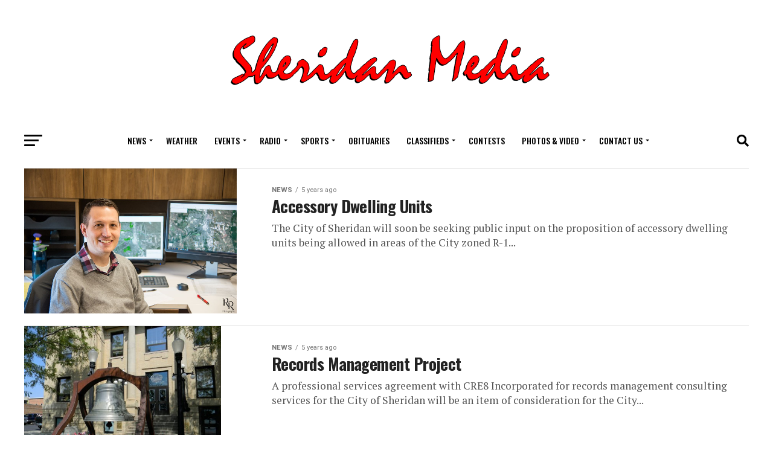

--- FILE ---
content_type: text/html; charset=UTF-8
request_url: https://sheridanmedia.com/date/2021/06/
body_size: 25466
content:
<!DOCTYPE html>
<html lang="en-US">
<head>
<meta charset="UTF-8" >
<meta name="viewport" id="viewport" content="width=device-width, initial-scale=1.0, maximum-scale=5.0, minimum-scale=1.0, user-scalable=yes" />
<link rel="pingback" href="https://sheridanmedia.com/xmlrpc.php" />
<meta property="og:description" content="Serving Sheridan and Buffalo Wyoming" />
<title>June 2021 &#8211; Sheridan Media</title>
<meta name='robots' content='max-image-preview:large' />
<link rel='dns-prefetch' href='//ajax.googleapis.com' />
<link rel='dns-prefetch' href='//fonts.googleapis.com' />
<link rel="alternate" type="application/rss+xml" title="Sheridan Media &raquo; Feed" href="https://sheridanmedia.com/feed/" />
<link rel="alternate" type="application/rss+xml" title="Sheridan Media &raquo; Comments Feed" href="https://sheridanmedia.com/comments/feed/" />
<!-- sheridanmedia.com is managing ads with Advanced Ads 2.0.9 – https://wpadvancedads.com/ --><script id="sm-ready">
			window.advanced_ads_ready=function(e,a){a=a||"complete";var d=function(e){return"interactive"===a?"loading"!==e:"complete"===e};d(document.readyState)?e():document.addEventListener("readystatechange",(function(a){d(a.target.readyState)&&e()}),{once:"interactive"===a})},window.advanced_ads_ready_queue=window.advanced_ads_ready_queue||[];		</script>
		<style id='wp-img-auto-sizes-contain-inline-css' type='text/css'>
img:is([sizes=auto i],[sizes^="auto," i]){contain-intrinsic-size:3000px 1500px}
/*# sourceURL=wp-img-auto-sizes-contain-inline-css */
</style>
<link rel='stylesheet' id='wpadverts-ci-css' href='https://sheridanmedia.com/wp-content/plugins/wpadverts-category-icons//assets/css/wpadverts-ci.css?ver=1.0' type='text/css' media='all' />
<style id='wp-emoji-styles-inline-css' type='text/css'>

	img.wp-smiley, img.emoji {
		display: inline !important;
		border: none !important;
		box-shadow: none !important;
		height: 1em !important;
		width: 1em !important;
		margin: 0 0.07em !important;
		vertical-align: -0.1em !important;
		background: none !important;
		padding: 0 !important;
	}
/*# sourceURL=wp-emoji-styles-inline-css */
</style>
<link rel='stylesheet' id='wp-block-library-css' href='https://sheridanmedia.com/wp-includes/css/dist/block-library/style.min.css?ver=6.9' type='text/css' media='all' />
<style id='wp-block-image-inline-css' type='text/css'>
.wp-block-image>a,.wp-block-image>figure>a{display:inline-block}.wp-block-image img{box-sizing:border-box;height:auto;max-width:100%;vertical-align:bottom}@media not (prefers-reduced-motion){.wp-block-image img.hide{visibility:hidden}.wp-block-image img.show{animation:show-content-image .4s}}.wp-block-image[style*=border-radius] img,.wp-block-image[style*=border-radius]>a{border-radius:inherit}.wp-block-image.has-custom-border img{box-sizing:border-box}.wp-block-image.aligncenter{text-align:center}.wp-block-image.alignfull>a,.wp-block-image.alignwide>a{width:100%}.wp-block-image.alignfull img,.wp-block-image.alignwide img{height:auto;width:100%}.wp-block-image .aligncenter,.wp-block-image .alignleft,.wp-block-image .alignright,.wp-block-image.aligncenter,.wp-block-image.alignleft,.wp-block-image.alignright{display:table}.wp-block-image .aligncenter>figcaption,.wp-block-image .alignleft>figcaption,.wp-block-image .alignright>figcaption,.wp-block-image.aligncenter>figcaption,.wp-block-image.alignleft>figcaption,.wp-block-image.alignright>figcaption{caption-side:bottom;display:table-caption}.wp-block-image .alignleft{float:left;margin:.5em 1em .5em 0}.wp-block-image .alignright{float:right;margin:.5em 0 .5em 1em}.wp-block-image .aligncenter{margin-left:auto;margin-right:auto}.wp-block-image :where(figcaption){margin-bottom:1em;margin-top:.5em}.wp-block-image.is-style-circle-mask img{border-radius:9999px}@supports ((-webkit-mask-image:none) or (mask-image:none)) or (-webkit-mask-image:none){.wp-block-image.is-style-circle-mask img{border-radius:0;-webkit-mask-image:url('data:image/svg+xml;utf8,<svg viewBox="0 0 100 100" xmlns="http://www.w3.org/2000/svg"><circle cx="50" cy="50" r="50"/></svg>');mask-image:url('data:image/svg+xml;utf8,<svg viewBox="0 0 100 100" xmlns="http://www.w3.org/2000/svg"><circle cx="50" cy="50" r="50"/></svg>');mask-mode:alpha;-webkit-mask-position:center;mask-position:center;-webkit-mask-repeat:no-repeat;mask-repeat:no-repeat;-webkit-mask-size:contain;mask-size:contain}}:root :where(.wp-block-image.is-style-rounded img,.wp-block-image .is-style-rounded img){border-radius:9999px}.wp-block-image figure{margin:0}.wp-lightbox-container{display:flex;flex-direction:column;position:relative}.wp-lightbox-container img{cursor:zoom-in}.wp-lightbox-container img:hover+button{opacity:1}.wp-lightbox-container button{align-items:center;backdrop-filter:blur(16px) saturate(180%);background-color:#5a5a5a40;border:none;border-radius:4px;cursor:zoom-in;display:flex;height:20px;justify-content:center;opacity:0;padding:0;position:absolute;right:16px;text-align:center;top:16px;width:20px;z-index:100}@media not (prefers-reduced-motion){.wp-lightbox-container button{transition:opacity .2s ease}}.wp-lightbox-container button:focus-visible{outline:3px auto #5a5a5a40;outline:3px auto -webkit-focus-ring-color;outline-offset:3px}.wp-lightbox-container button:hover{cursor:pointer;opacity:1}.wp-lightbox-container button:focus{opacity:1}.wp-lightbox-container button:focus,.wp-lightbox-container button:hover,.wp-lightbox-container button:not(:hover):not(:active):not(.has-background){background-color:#5a5a5a40;border:none}.wp-lightbox-overlay{box-sizing:border-box;cursor:zoom-out;height:100vh;left:0;overflow:hidden;position:fixed;top:0;visibility:hidden;width:100%;z-index:100000}.wp-lightbox-overlay .close-button{align-items:center;cursor:pointer;display:flex;justify-content:center;min-height:40px;min-width:40px;padding:0;position:absolute;right:calc(env(safe-area-inset-right) + 16px);top:calc(env(safe-area-inset-top) + 16px);z-index:5000000}.wp-lightbox-overlay .close-button:focus,.wp-lightbox-overlay .close-button:hover,.wp-lightbox-overlay .close-button:not(:hover):not(:active):not(.has-background){background:none;border:none}.wp-lightbox-overlay .lightbox-image-container{height:var(--wp--lightbox-container-height);left:50%;overflow:hidden;position:absolute;top:50%;transform:translate(-50%,-50%);transform-origin:top left;width:var(--wp--lightbox-container-width);z-index:9999999999}.wp-lightbox-overlay .wp-block-image{align-items:center;box-sizing:border-box;display:flex;height:100%;justify-content:center;margin:0;position:relative;transform-origin:0 0;width:100%;z-index:3000000}.wp-lightbox-overlay .wp-block-image img{height:var(--wp--lightbox-image-height);min-height:var(--wp--lightbox-image-height);min-width:var(--wp--lightbox-image-width);width:var(--wp--lightbox-image-width)}.wp-lightbox-overlay .wp-block-image figcaption{display:none}.wp-lightbox-overlay button{background:none;border:none}.wp-lightbox-overlay .scrim{background-color:#fff;height:100%;opacity:.9;position:absolute;width:100%;z-index:2000000}.wp-lightbox-overlay.active{visibility:visible}@media not (prefers-reduced-motion){.wp-lightbox-overlay.active{animation:turn-on-visibility .25s both}.wp-lightbox-overlay.active img{animation:turn-on-visibility .35s both}.wp-lightbox-overlay.show-closing-animation:not(.active){animation:turn-off-visibility .35s both}.wp-lightbox-overlay.show-closing-animation:not(.active) img{animation:turn-off-visibility .25s both}.wp-lightbox-overlay.zoom.active{animation:none;opacity:1;visibility:visible}.wp-lightbox-overlay.zoom.active .lightbox-image-container{animation:lightbox-zoom-in .4s}.wp-lightbox-overlay.zoom.active .lightbox-image-container img{animation:none}.wp-lightbox-overlay.zoom.active .scrim{animation:turn-on-visibility .4s forwards}.wp-lightbox-overlay.zoom.show-closing-animation:not(.active){animation:none}.wp-lightbox-overlay.zoom.show-closing-animation:not(.active) .lightbox-image-container{animation:lightbox-zoom-out .4s}.wp-lightbox-overlay.zoom.show-closing-animation:not(.active) .lightbox-image-container img{animation:none}.wp-lightbox-overlay.zoom.show-closing-animation:not(.active) .scrim{animation:turn-off-visibility .4s forwards}}@keyframes show-content-image{0%{visibility:hidden}99%{visibility:hidden}to{visibility:visible}}@keyframes turn-on-visibility{0%{opacity:0}to{opacity:1}}@keyframes turn-off-visibility{0%{opacity:1;visibility:visible}99%{opacity:0;visibility:visible}to{opacity:0;visibility:hidden}}@keyframes lightbox-zoom-in{0%{transform:translate(calc((-100vw + var(--wp--lightbox-scrollbar-width))/2 + var(--wp--lightbox-initial-left-position)),calc(-50vh + var(--wp--lightbox-initial-top-position))) scale(var(--wp--lightbox-scale))}to{transform:translate(-50%,-50%) scale(1)}}@keyframes lightbox-zoom-out{0%{transform:translate(-50%,-50%) scale(1);visibility:visible}99%{visibility:visible}to{transform:translate(calc((-100vw + var(--wp--lightbox-scrollbar-width))/2 + var(--wp--lightbox-initial-left-position)),calc(-50vh + var(--wp--lightbox-initial-top-position))) scale(var(--wp--lightbox-scale));visibility:hidden}}
/*# sourceURL=https://sheridanmedia.com/wp-includes/blocks/image/style.min.css */
</style>
<style id='wp-block-audio-inline-css' type='text/css'>
.wp-block-audio{box-sizing:border-box}.wp-block-audio :where(figcaption){margin-bottom:1em;margin-top:.5em}.wp-block-audio audio{min-width:300px;width:100%}
/*# sourceURL=https://sheridanmedia.com/wp-includes/blocks/audio/style.min.css */
</style>
<style id='wp-block-paragraph-inline-css' type='text/css'>
.is-small-text{font-size:.875em}.is-regular-text{font-size:1em}.is-large-text{font-size:2.25em}.is-larger-text{font-size:3em}.has-drop-cap:not(:focus):first-letter{float:left;font-size:8.4em;font-style:normal;font-weight:100;line-height:.68;margin:.05em .1em 0 0;text-transform:uppercase}body.rtl .has-drop-cap:not(:focus):first-letter{float:none;margin-left:.1em}p.has-drop-cap.has-background{overflow:hidden}:root :where(p.has-background){padding:1.25em 2.375em}:where(p.has-text-color:not(.has-link-color)) a{color:inherit}p.has-text-align-left[style*="writing-mode:vertical-lr"],p.has-text-align-right[style*="writing-mode:vertical-rl"]{rotate:180deg}
/*# sourceURL=https://sheridanmedia.com/wp-includes/blocks/paragraph/style.min.css */
</style>
<style id='global-styles-inline-css' type='text/css'>
:root{--wp--preset--aspect-ratio--square: 1;--wp--preset--aspect-ratio--4-3: 4/3;--wp--preset--aspect-ratio--3-4: 3/4;--wp--preset--aspect-ratio--3-2: 3/2;--wp--preset--aspect-ratio--2-3: 2/3;--wp--preset--aspect-ratio--16-9: 16/9;--wp--preset--aspect-ratio--9-16: 9/16;--wp--preset--color--black: #000000;--wp--preset--color--cyan-bluish-gray: #abb8c3;--wp--preset--color--white: #ffffff;--wp--preset--color--pale-pink: #f78da7;--wp--preset--color--vivid-red: #cf2e2e;--wp--preset--color--luminous-vivid-orange: #ff6900;--wp--preset--color--luminous-vivid-amber: #fcb900;--wp--preset--color--light-green-cyan: #7bdcb5;--wp--preset--color--vivid-green-cyan: #00d084;--wp--preset--color--pale-cyan-blue: #8ed1fc;--wp--preset--color--vivid-cyan-blue: #0693e3;--wp--preset--color--vivid-purple: #9b51e0;--wp--preset--gradient--vivid-cyan-blue-to-vivid-purple: linear-gradient(135deg,rgb(6,147,227) 0%,rgb(155,81,224) 100%);--wp--preset--gradient--light-green-cyan-to-vivid-green-cyan: linear-gradient(135deg,rgb(122,220,180) 0%,rgb(0,208,130) 100%);--wp--preset--gradient--luminous-vivid-amber-to-luminous-vivid-orange: linear-gradient(135deg,rgb(252,185,0) 0%,rgb(255,105,0) 100%);--wp--preset--gradient--luminous-vivid-orange-to-vivid-red: linear-gradient(135deg,rgb(255,105,0) 0%,rgb(207,46,46) 100%);--wp--preset--gradient--very-light-gray-to-cyan-bluish-gray: linear-gradient(135deg,rgb(238,238,238) 0%,rgb(169,184,195) 100%);--wp--preset--gradient--cool-to-warm-spectrum: linear-gradient(135deg,rgb(74,234,220) 0%,rgb(151,120,209) 20%,rgb(207,42,186) 40%,rgb(238,44,130) 60%,rgb(251,105,98) 80%,rgb(254,248,76) 100%);--wp--preset--gradient--blush-light-purple: linear-gradient(135deg,rgb(255,206,236) 0%,rgb(152,150,240) 100%);--wp--preset--gradient--blush-bordeaux: linear-gradient(135deg,rgb(254,205,165) 0%,rgb(254,45,45) 50%,rgb(107,0,62) 100%);--wp--preset--gradient--luminous-dusk: linear-gradient(135deg,rgb(255,203,112) 0%,rgb(199,81,192) 50%,rgb(65,88,208) 100%);--wp--preset--gradient--pale-ocean: linear-gradient(135deg,rgb(255,245,203) 0%,rgb(182,227,212) 50%,rgb(51,167,181) 100%);--wp--preset--gradient--electric-grass: linear-gradient(135deg,rgb(202,248,128) 0%,rgb(113,206,126) 100%);--wp--preset--gradient--midnight: linear-gradient(135deg,rgb(2,3,129) 0%,rgb(40,116,252) 100%);--wp--preset--font-size--small: 13px;--wp--preset--font-size--medium: 20px;--wp--preset--font-size--large: 36px;--wp--preset--font-size--x-large: 42px;--wp--preset--spacing--20: 0.44rem;--wp--preset--spacing--30: 0.67rem;--wp--preset--spacing--40: 1rem;--wp--preset--spacing--50: 1.5rem;--wp--preset--spacing--60: 2.25rem;--wp--preset--spacing--70: 3.38rem;--wp--preset--spacing--80: 5.06rem;--wp--preset--shadow--natural: 6px 6px 9px rgba(0, 0, 0, 0.2);--wp--preset--shadow--deep: 12px 12px 50px rgba(0, 0, 0, 0.4);--wp--preset--shadow--sharp: 6px 6px 0px rgba(0, 0, 0, 0.2);--wp--preset--shadow--outlined: 6px 6px 0px -3px rgb(255, 255, 255), 6px 6px rgb(0, 0, 0);--wp--preset--shadow--crisp: 6px 6px 0px rgb(0, 0, 0);}:root :where(.is-layout-flow) > :first-child{margin-block-start: 0;}:root :where(.is-layout-flow) > :last-child{margin-block-end: 0;}:root :where(.is-layout-flow) > *{margin-block-start: 24px;margin-block-end: 0;}:root :where(.is-layout-constrained) > :first-child{margin-block-start: 0;}:root :where(.is-layout-constrained) > :last-child{margin-block-end: 0;}:root :where(.is-layout-constrained) > *{margin-block-start: 24px;margin-block-end: 0;}:root :where(.is-layout-flex){gap: 24px;}:root :where(.is-layout-grid){gap: 24px;}body .is-layout-flex{display: flex;}.is-layout-flex{flex-wrap: wrap;align-items: center;}.is-layout-flex > :is(*, div){margin: 0;}body .is-layout-grid{display: grid;}.is-layout-grid > :is(*, div){margin: 0;}.has-black-color{color: var(--wp--preset--color--black) !important;}.has-cyan-bluish-gray-color{color: var(--wp--preset--color--cyan-bluish-gray) !important;}.has-white-color{color: var(--wp--preset--color--white) !important;}.has-pale-pink-color{color: var(--wp--preset--color--pale-pink) !important;}.has-vivid-red-color{color: var(--wp--preset--color--vivid-red) !important;}.has-luminous-vivid-orange-color{color: var(--wp--preset--color--luminous-vivid-orange) !important;}.has-luminous-vivid-amber-color{color: var(--wp--preset--color--luminous-vivid-amber) !important;}.has-light-green-cyan-color{color: var(--wp--preset--color--light-green-cyan) !important;}.has-vivid-green-cyan-color{color: var(--wp--preset--color--vivid-green-cyan) !important;}.has-pale-cyan-blue-color{color: var(--wp--preset--color--pale-cyan-blue) !important;}.has-vivid-cyan-blue-color{color: var(--wp--preset--color--vivid-cyan-blue) !important;}.has-vivid-purple-color{color: var(--wp--preset--color--vivid-purple) !important;}.has-black-background-color{background-color: var(--wp--preset--color--black) !important;}.has-cyan-bluish-gray-background-color{background-color: var(--wp--preset--color--cyan-bluish-gray) !important;}.has-white-background-color{background-color: var(--wp--preset--color--white) !important;}.has-pale-pink-background-color{background-color: var(--wp--preset--color--pale-pink) !important;}.has-vivid-red-background-color{background-color: var(--wp--preset--color--vivid-red) !important;}.has-luminous-vivid-orange-background-color{background-color: var(--wp--preset--color--luminous-vivid-orange) !important;}.has-luminous-vivid-amber-background-color{background-color: var(--wp--preset--color--luminous-vivid-amber) !important;}.has-light-green-cyan-background-color{background-color: var(--wp--preset--color--light-green-cyan) !important;}.has-vivid-green-cyan-background-color{background-color: var(--wp--preset--color--vivid-green-cyan) !important;}.has-pale-cyan-blue-background-color{background-color: var(--wp--preset--color--pale-cyan-blue) !important;}.has-vivid-cyan-blue-background-color{background-color: var(--wp--preset--color--vivid-cyan-blue) !important;}.has-vivid-purple-background-color{background-color: var(--wp--preset--color--vivid-purple) !important;}.has-black-border-color{border-color: var(--wp--preset--color--black) !important;}.has-cyan-bluish-gray-border-color{border-color: var(--wp--preset--color--cyan-bluish-gray) !important;}.has-white-border-color{border-color: var(--wp--preset--color--white) !important;}.has-pale-pink-border-color{border-color: var(--wp--preset--color--pale-pink) !important;}.has-vivid-red-border-color{border-color: var(--wp--preset--color--vivid-red) !important;}.has-luminous-vivid-orange-border-color{border-color: var(--wp--preset--color--luminous-vivid-orange) !important;}.has-luminous-vivid-amber-border-color{border-color: var(--wp--preset--color--luminous-vivid-amber) !important;}.has-light-green-cyan-border-color{border-color: var(--wp--preset--color--light-green-cyan) !important;}.has-vivid-green-cyan-border-color{border-color: var(--wp--preset--color--vivid-green-cyan) !important;}.has-pale-cyan-blue-border-color{border-color: var(--wp--preset--color--pale-cyan-blue) !important;}.has-vivid-cyan-blue-border-color{border-color: var(--wp--preset--color--vivid-cyan-blue) !important;}.has-vivid-purple-border-color{border-color: var(--wp--preset--color--vivid-purple) !important;}.has-vivid-cyan-blue-to-vivid-purple-gradient-background{background: var(--wp--preset--gradient--vivid-cyan-blue-to-vivid-purple) !important;}.has-light-green-cyan-to-vivid-green-cyan-gradient-background{background: var(--wp--preset--gradient--light-green-cyan-to-vivid-green-cyan) !important;}.has-luminous-vivid-amber-to-luminous-vivid-orange-gradient-background{background: var(--wp--preset--gradient--luminous-vivid-amber-to-luminous-vivid-orange) !important;}.has-luminous-vivid-orange-to-vivid-red-gradient-background{background: var(--wp--preset--gradient--luminous-vivid-orange-to-vivid-red) !important;}.has-very-light-gray-to-cyan-bluish-gray-gradient-background{background: var(--wp--preset--gradient--very-light-gray-to-cyan-bluish-gray) !important;}.has-cool-to-warm-spectrum-gradient-background{background: var(--wp--preset--gradient--cool-to-warm-spectrum) !important;}.has-blush-light-purple-gradient-background{background: var(--wp--preset--gradient--blush-light-purple) !important;}.has-blush-bordeaux-gradient-background{background: var(--wp--preset--gradient--blush-bordeaux) !important;}.has-luminous-dusk-gradient-background{background: var(--wp--preset--gradient--luminous-dusk) !important;}.has-pale-ocean-gradient-background{background: var(--wp--preset--gradient--pale-ocean) !important;}.has-electric-grass-gradient-background{background: var(--wp--preset--gradient--electric-grass) !important;}.has-midnight-gradient-background{background: var(--wp--preset--gradient--midnight) !important;}.has-small-font-size{font-size: var(--wp--preset--font-size--small) !important;}.has-medium-font-size{font-size: var(--wp--preset--font-size--medium) !important;}.has-large-font-size{font-size: var(--wp--preset--font-size--large) !important;}.has-x-large-font-size{font-size: var(--wp--preset--font-size--x-large) !important;}
/*# sourceURL=global-styles-inline-css */
</style>

<style id='classic-theme-styles-inline-css' type='text/css'>
/*! This file is auto-generated */
.wp-block-button__link{color:#fff;background-color:#32373c;border-radius:9999px;box-shadow:none;text-decoration:none;padding:calc(.667em + 2px) calc(1.333em + 2px);font-size:1.125em}.wp-block-file__button{background:#32373c;color:#fff;text-decoration:none}
/*# sourceURL=/wp-includes/css/classic-themes.min.css */
</style>
<link rel='stylesheet' id='events-manager-css' href='https://sheridanmedia.com/wp-content/plugins/events-manager/includes/css/events-manager.min.css?ver=7.2.3.1' type='text/css' media='all' />
<style id='events-manager-inline-css' type='text/css'>
body .em { --font-family : inherit; --font-weight : inherit; --font-size : 1em; --line-height : inherit; }
/*# sourceURL=events-manager-inline-css */
</style>
<link rel='stylesheet' id='pdfp-public-css' href='https://sheridanmedia.com/wp-content/plugins/pdf-poster/build/public.css?ver=2.2.4' type='text/css' media='all' />
<link rel='stylesheet' id='bwg_fonts-css' href='https://sheridanmedia.com/wp-content/plugins/photo-gallery/css/bwg-fonts/fonts.css?ver=0.0.1' type='text/css' media='all' />
<link rel='stylesheet' id='sumoselect-css' href='https://sheridanmedia.com/wp-content/plugins/photo-gallery/css/sumoselect.min.css?ver=3.3.24' type='text/css' media='all' />
<link rel='stylesheet' id='mCustomScrollbar-css' href='https://sheridanmedia.com/wp-content/plugins/photo-gallery/css/jquery.mCustomScrollbar.min.css?ver=3.1.5' type='text/css' media='all' />
<link rel='stylesheet' id='bwg_googlefonts-css' href='https://fonts.googleapis.com/css?family=Ubuntu&#038;subset=greek,latin,greek-ext,vietnamese,cyrillic-ext,latin-ext,cyrillic' type='text/css' media='all' />
<link rel='stylesheet' id='bwg_frontend-css' href='https://sheridanmedia.com/wp-content/plugins/photo-gallery/css/styles.min.css?ver=2.5.83' type='text/css' media='all' />
<link rel='stylesheet' id='widgetopts-styles-css' href='https://sheridanmedia.com/wp-content/plugins/widget-options/assets/css/widget-options.css?ver=4.1.3' type='text/css' media='all' />
<link rel='stylesheet' id='wise-chat-libs-css' href='https://sheridanmedia.com/wp-content/plugins/wise-chat/assets/css/wise-chat-libs.min.css?ver=3.3.5' type='text/css' media='all' />
<link rel='stylesheet' id='wise-chat-core-css' href='https://sheridanmedia.com/wp-content/plugins/wise-chat/assets/css/wise-chat.min.css?ver=3.3.5' type='text/css' media='all' />
<link rel='stylesheet' id='wp-show-posts-css' href='https://sheridanmedia.com/wp-content/plugins/wp-show-posts/css/wp-show-posts-min.css?ver=1.1.6' type='text/css' media='all' />
<link rel='stylesheet' id='wp-smart-crop-renderer-css' href='https://sheridanmedia.com/wp-content/plugins/wp-smartcrop/css/image-renderer.css?ver=2.0.10' type='text/css' media='all' />
<link rel='stylesheet' id='ql-jquery-ui-css' href='//ajax.googleapis.com/ajax/libs/jqueryui/1.12.1/themes/smoothness/jquery-ui.css?ver=6.9' type='text/css' media='all' />
<link rel='stylesheet' id='mvp-custom-style-css' href='https://sheridanmedia.com/wp-content/themes/zox-news/style.css?ver=6.9' type='text/css' media='all' />
<style id='mvp-custom-style-inline-css' type='text/css'>


#mvp-wallpaper {
	background: url() no-repeat 50% 0;
	}

#mvp-foot-copy a {
	color: #721414;
	}

#mvp-content-main p a,
#mvp-content-main ul a,
#mvp-content-main ol a,
.mvp-post-add-main p a,
.mvp-post-add-main ul a,
.mvp-post-add-main ol a {
	box-shadow: inset 0 -4px 0 #721414;
	}

#mvp-content-main p a:hover,
#mvp-content-main ul a:hover,
#mvp-content-main ol a:hover,
.mvp-post-add-main p a:hover,
.mvp-post-add-main ul a:hover,
.mvp-post-add-main ol a:hover {
	background: #721414;
	}

a,
a:visited,
.post-info-name a,
.woocommerce .woocommerce-breadcrumb a {
	color: #660000;
	}

#mvp-side-wrap a:hover {
	color: #660000;
	}

.mvp-fly-top:hover,
.mvp-vid-box-wrap,
ul.mvp-soc-mob-list li.mvp-soc-mob-com {
	background: #ff0000;
	}

nav.mvp-fly-nav-menu ul li.menu-item-has-children:after,
.mvp-feat1-left-wrap span.mvp-cd-cat,
.mvp-widget-feat1-top-story span.mvp-cd-cat,
.mvp-widget-feat2-left-cont span.mvp-cd-cat,
.mvp-widget-dark-feat span.mvp-cd-cat,
.mvp-widget-dark-sub span.mvp-cd-cat,
.mvp-vid-wide-text span.mvp-cd-cat,
.mvp-feat2-top-text span.mvp-cd-cat,
.mvp-feat3-main-story span.mvp-cd-cat,
.mvp-feat3-sub-text span.mvp-cd-cat,
.mvp-feat4-main-text span.mvp-cd-cat,
.woocommerce-message:before,
.woocommerce-info:before,
.woocommerce-message:before {
	color: #ff0000;
	}

#searchform input,
.mvp-authors-name {
	border-bottom: 1px solid #ff0000;
	}

.mvp-fly-top:hover {
	border-top: 1px solid #ff0000;
	border-left: 1px solid #ff0000;
	border-bottom: 1px solid #ff0000;
	}

.woocommerce .widget_price_filter .ui-slider .ui-slider-handle,
.woocommerce #respond input#submit.alt,
.woocommerce a.button.alt,
.woocommerce button.button.alt,
.woocommerce input.button.alt,
.woocommerce #respond input#submit.alt:hover,
.woocommerce a.button.alt:hover,
.woocommerce button.button.alt:hover,
.woocommerce input.button.alt:hover {
	background-color: #ff0000;
	}

.woocommerce-error,
.woocommerce-info,
.woocommerce-message {
	border-top-color: #ff0000;
	}

ul.mvp-feat1-list-buts li.active span.mvp-feat1-list-but,
span.mvp-widget-home-title,
span.mvp-post-cat,
span.mvp-feat1-pop-head {
	background: #006aff;
	}

.woocommerce span.onsale {
	background-color: #006aff;
	}

.mvp-widget-feat2-side-more-but,
.woocommerce .star-rating span:before,
span.mvp-prev-next-label,
.mvp-cat-date-wrap .sticky {
	color: #006aff !important;
	}

#mvp-main-nav-top,
#mvp-fly-wrap,
.mvp-soc-mob-right,
#mvp-main-nav-small-cont {
	background: #ffffff;
	}

#mvp-main-nav-small .mvp-fly-but-wrap span,
#mvp-main-nav-small .mvp-search-but-wrap span,
.mvp-nav-top-left .mvp-fly-but-wrap span,
#mvp-fly-wrap .mvp-fly-but-wrap span {
	background: #ff0000;
	}

.mvp-nav-top-right .mvp-nav-search-but,
span.mvp-fly-soc-head,
.mvp-soc-mob-right i,
#mvp-main-nav-small span.mvp-nav-search-but,
#mvp-main-nav-small .mvp-nav-menu ul li a  {
	color: #ff0000;
	}

#mvp-main-nav-small .mvp-nav-menu ul li.menu-item-has-children a:after {
	border-color: #ff0000 transparent transparent transparent;
	}

#mvp-nav-top-wrap span.mvp-nav-search-but:hover,
#mvp-main-nav-small span.mvp-nav-search-but:hover {
	color: #ff0000;
	}

#mvp-nav-top-wrap .mvp-fly-but-wrap:hover span,
#mvp-main-nav-small .mvp-fly-but-wrap:hover span,
span.mvp-woo-cart-num:hover {
	background: #ff0000;
	}

#mvp-main-nav-bot-cont {
	background: #ffffff;
	}

#mvp-nav-bot-wrap .mvp-fly-but-wrap span,
#mvp-nav-bot-wrap .mvp-search-but-wrap span {
	background: #000000;
	}

#mvp-nav-bot-wrap span.mvp-nav-search-but,
#mvp-nav-bot-wrap .mvp-nav-menu ul li a {
	color: #000000;
	}

#mvp-nav-bot-wrap .mvp-nav-menu ul li.menu-item-has-children a:after {
	border-color: #000000 transparent transparent transparent;
	}

.mvp-nav-menu ul li:hover a {
	border-bottom: 5px solid #ff0000;
	}

#mvp-nav-bot-wrap .mvp-fly-but-wrap:hover span {
	background: #ff0000;
	}

#mvp-nav-bot-wrap span.mvp-nav-search-but:hover {
	color: #ff0000;
	}

body,
.mvp-feat1-feat-text p,
.mvp-feat2-top-text p,
.mvp-feat3-main-text p,
.mvp-feat3-sub-text p,
#searchform input,
.mvp-author-info-text,
span.mvp-post-excerpt,
.mvp-nav-menu ul li ul.sub-menu li a,
nav.mvp-fly-nav-menu ul li a,
.mvp-ad-label,
span.mvp-feat-caption,
.mvp-post-tags a,
.mvp-post-tags a:visited,
span.mvp-author-box-name a,
#mvp-author-box-text p,
.mvp-post-gallery-text p,
ul.mvp-soc-mob-list li span,
#comments,
h3#reply-title,
h2.comments,
#mvp-foot-copy p,
span.mvp-fly-soc-head,
.mvp-post-tags-header,
span.mvp-prev-next-label,
span.mvp-post-add-link-but,
#mvp-comments-button a,
#mvp-comments-button span.mvp-comment-but-text,
.woocommerce ul.product_list_widget span.product-title,
.woocommerce ul.product_list_widget li a,
.woocommerce #reviews #comments ol.commentlist li .comment-text p.meta,
.woocommerce div.product p.price,
.woocommerce div.product p.price ins,
.woocommerce div.product p.price del,
.woocommerce ul.products li.product .price del,
.woocommerce ul.products li.product .price ins,
.woocommerce ul.products li.product .price,
.woocommerce #respond input#submit,
.woocommerce a.button,
.woocommerce button.button,
.woocommerce input.button,
.woocommerce .widget_price_filter .price_slider_amount .button,
.woocommerce span.onsale,
.woocommerce-review-link,
#woo-content p.woocommerce-result-count,
.woocommerce div.product .woocommerce-tabs ul.tabs li a,
a.mvp-inf-more-but,
span.mvp-cont-read-but,
span.mvp-cd-cat,
span.mvp-cd-date,
.mvp-feat4-main-text p,
span.mvp-woo-cart-num,
span.mvp-widget-home-title2,
.wp-caption,
#mvp-content-main p.wp-caption-text,
.gallery-caption,
.mvp-post-add-main p.wp-caption-text,
#bbpress-forums,
#bbpress-forums p,
.protected-post-form input,
#mvp-feat6-text p {
	font-family: 'Roboto', sans-serif;
	font-display: swap;
	}

.mvp-blog-story-text p,
span.mvp-author-page-desc,
#mvp-404 p,
.mvp-widget-feat1-bot-text p,
.mvp-widget-feat2-left-text p,
.mvp-flex-story-text p,
.mvp-search-text p,
#mvp-content-main p,
.mvp-post-add-main p,
#mvp-content-main ul li,
#mvp-content-main ol li,
.rwp-summary,
.rwp-u-review__comment,
.mvp-feat5-mid-main-text p,
.mvp-feat5-small-main-text p,
#mvp-content-main .wp-block-button__link,
.wp-block-audio figcaption,
.wp-block-video figcaption,
.wp-block-embed figcaption,
.wp-block-verse pre,
pre.wp-block-verse {
	font-family: 'PT Serif', sans-serif;
	font-display: swap;
	}

.mvp-nav-menu ul li a,
#mvp-foot-menu ul li a {
	font-family: 'Oswald', sans-serif;
	font-display: swap;
	}


.mvp-feat1-sub-text h2,
.mvp-feat1-pop-text h2,
.mvp-feat1-list-text h2,
.mvp-widget-feat1-top-text h2,
.mvp-widget-feat1-bot-text h2,
.mvp-widget-dark-feat-text h2,
.mvp-widget-dark-sub-text h2,
.mvp-widget-feat2-left-text h2,
.mvp-widget-feat2-right-text h2,
.mvp-blog-story-text h2,
.mvp-flex-story-text h2,
.mvp-vid-wide-more-text p,
.mvp-prev-next-text p,
.mvp-related-text,
.mvp-post-more-text p,
h2.mvp-authors-latest a,
.mvp-feat2-bot-text h2,
.mvp-feat3-sub-text h2,
.mvp-feat3-main-text h2,
.mvp-feat4-main-text h2,
.mvp-feat5-text h2,
.mvp-feat5-mid-main-text h2,
.mvp-feat5-small-main-text h2,
.mvp-feat5-mid-sub-text h2,
#mvp-feat6-text h2,
.alp-related-posts-wrapper .alp-related-post .post-title {
	font-family: 'Oswald', sans-serif;
	font-display: swap;
	}

.mvp-feat2-top-text h2,
.mvp-feat1-feat-text h2,
h1.mvp-post-title,
h1.mvp-post-title-wide,
.mvp-drop-nav-title h4,
#mvp-content-main blockquote p,
.mvp-post-add-main blockquote p,
#mvp-content-main p.has-large-font-size,
#mvp-404 h1,
#woo-content h1.page-title,
.woocommerce div.product .product_title,
.woocommerce ul.products li.product h3,
.alp-related-posts .current .post-title {
	font-family: 'Oswald', sans-serif;
	font-display: swap;
	}

span.mvp-feat1-pop-head,
.mvp-feat1-pop-text:before,
span.mvp-feat1-list-but,
span.mvp-widget-home-title,
.mvp-widget-feat2-side-more,
span.mvp-post-cat,
span.mvp-page-head,
h1.mvp-author-top-head,
.mvp-authors-name,
#mvp-content-main h1,
#mvp-content-main h2,
#mvp-content-main h3,
#mvp-content-main h4,
#mvp-content-main h5,
#mvp-content-main h6,
.woocommerce .related h2,
.woocommerce div.product .woocommerce-tabs .panel h2,
.woocommerce div.product .product_title,
.mvp-feat5-side-list .mvp-feat1-list-img:after {
	font-family: 'Roboto', sans-serif;
	font-display: swap;
	}

	

	span.mvp-nav-soc-but,
	ul.mvp-fly-soc-list li a,
	span.mvp-woo-cart-num {
		background: rgba(0,0,0,.8);
		}
	span.mvp-woo-cart-icon {
		color: rgba(0,0,0,.8);
		}
	nav.mvp-fly-nav-menu ul li,
	nav.mvp-fly-nav-menu ul li ul.sub-menu {
		border-top: 1px solid rgba(0,0,0,.1);
		}
	nav.mvp-fly-nav-menu ul li a {
		color: #000;
		}
	.mvp-drop-nav-title h4 {
		color: #000;
		}
		

	#mvp-leader-wrap {
		position: relative;
		}
	#mvp-site-main {
		margin-top: 0;
		}
	#mvp-leader-wrap {
		top: 0 !important;
		}
		

	.mvp-nav-links {
		display: none;
		}
		

	.mvp-alp-side {
		display: none;
	}
	.mvp-alp-soc-reg {
		display: block;
	}
	.mvp-auto-post-grid {
		grid-template-columns: 100%;
		margin: 30px auto 0;
		max-width: 1000px;
	}
	.mvp-auto-post-main #mvp-content-body {
		float: none;
		margin: 0 auto;
		max-width: 740px;
	}
		

 	     .cgcontainer {
            display: flex;
            justify-content: space-between;
        }
        .left-links, .right-links {

            width: 45%;
            list-style-type: none;
        }
.mvp-feat5-side-list .mvp-feat1-list-img:after {
display:none !important;
}
.mvp-feat5-side-list .mvp-feat1-list-img img {
    opacity: .9 !important;
}
.mvp-blog-story-img {
    background: #fff !important;
} 
.mvp-woo-cart-wrap {
    margin-top: -11px;
    position: absolute;
    top: 50%;
    right: 0;
    width: 100%;
    height: 22px;
    display: none !important;
}
.mvp-feat1-list-out {
    float: right;
    margin-left: -95px;
    width: 100%;
    margin-top: 20px !important;
}
.mvp-feat5-mid-main-img {
    background: #fff !important;
    line-height: 0;
    margin: 0 0 20px;
    width: 100%;
}
.mvp-post-tags {
    float: left;
    font-size: .8rem;
    line-height: 1;
    margin-top: 15px;
    text-transform: uppercase;
    width: 100%;
    display: none !important;
}
.mvp-feat5-small-main-img {
    background: #fff !important;
    line-height: 0;
    margin: 0 0 20px;
    overflow: hidden;
    width: 100%;
    max-height: 170px;
}
.mvp-ad-label {
     display:none !important;
}
.mvp-main-blog-out {
    margin-right: -380px;
    width: auto !important;
}
.mvp-nav-soc-wrap {
    margin-top: -20px;
    position: absolute;
    top: 50%;
    left: 0;
    width: 100%;
    height: 40px;
    display: none !important;
}
#mvp-foot-top {
    padding: 40px 0;
    background: white !important;
}
.obitcat1 {
padding-top 10px !important;
}
ul.adverts-tabs li.current {
    color: #222;
    border: 1px solid whitesmoke !important;
    border-bottom: 11px solid #ff0000  !important;
    top: 0px;
}
h4.mvp-widget-home-title {
    float: left;
    margin-bottom: 18px;
    position: relative;
    text-align: center;
    width: 100%;
    margin-top: 50px !important;
}
		
/*# sourceURL=mvp-custom-style-inline-css */
</style>
<link rel='stylesheet' id='mvp-reset-css' href='https://sheridanmedia.com/wp-content/themes/zox-news/css/reset.css?ver=6.9' type='text/css' media='all' />
<link rel='stylesheet' id='fontawesome-css' href='https://sheridanmedia.com/wp-content/themes/zox-news/font-awesome/css/all.css?ver=6.9' type='text/css' media='all' />
<link rel='stylesheet' id='mvp-fonts-css' href='//fonts.googleapis.com/css?family=Roboto%3A300%2C400%2C700%2C900%7COswald%3A400%2C700%7CAdvent+Pro%3A700%7COpen+Sans%3A700%7CAnton%3A400Oswald%3A100%2C200%2C300%2C400%2C500%2C600%2C700%2C800%2C900%7COswald%3A100%2C200%2C300%2C400%2C500%2C600%2C700%2C800%2C900%7CRoboto%3A100%2C200%2C300%2C400%2C500%2C600%2C700%2C800%2C900%7CRoboto%3A100%2C200%2C300%2C400%2C500%2C600%2C700%2C800%2C900%7CPT+Serif%3A100%2C200%2C300%2C400%2C500%2C600%2C700%2C800%2C900%7COswald%3A100%2C200%2C300%2C400%2C500%2C600%2C700%2C800%2C900%26subset%3Dlatin%2Clatin-ext%2Ccyrillic%2Ccyrillic-ext%2Cgreek-ext%2Cgreek%2Cvietnamese%26display%3Dswap' type='text/css' media='all' />
<link rel='stylesheet' id='mvp-media-queries-css' href='https://sheridanmedia.com/wp-content/themes/zox-news/css/media-queries.css?ver=6.9' type='text/css' media='all' />
<style id='akismet-widget-style-inline-css' type='text/css'>

			.a-stats {
				--akismet-color-mid-green: #357b49;
				--akismet-color-white: #fff;
				--akismet-color-light-grey: #f6f7f7;

				max-width: 350px;
				width: auto;
			}

			.a-stats * {
				all: unset;
				box-sizing: border-box;
			}

			.a-stats strong {
				font-weight: 600;
			}

			.a-stats a.a-stats__link,
			.a-stats a.a-stats__link:visited,
			.a-stats a.a-stats__link:active {
				background: var(--akismet-color-mid-green);
				border: none;
				box-shadow: none;
				border-radius: 8px;
				color: var(--akismet-color-white);
				cursor: pointer;
				display: block;
				font-family: -apple-system, BlinkMacSystemFont, 'Segoe UI', 'Roboto', 'Oxygen-Sans', 'Ubuntu', 'Cantarell', 'Helvetica Neue', sans-serif;
				font-weight: 500;
				padding: 12px;
				text-align: center;
				text-decoration: none;
				transition: all 0.2s ease;
			}

			/* Extra specificity to deal with TwentyTwentyOne focus style */
			.widget .a-stats a.a-stats__link:focus {
				background: var(--akismet-color-mid-green);
				color: var(--akismet-color-white);
				text-decoration: none;
			}

			.a-stats a.a-stats__link:hover {
				filter: brightness(110%);
				box-shadow: 0 4px 12px rgba(0, 0, 0, 0.06), 0 0 2px rgba(0, 0, 0, 0.16);
			}

			.a-stats .count {
				color: var(--akismet-color-white);
				display: block;
				font-size: 1.5em;
				line-height: 1.4;
				padding: 0 13px;
				white-space: nowrap;
			}
		
/*# sourceURL=akismet-widget-style-inline-css */
</style>
<link rel='stylesheet' id='__EPYT__style-css' href='https://sheridanmedia.com/wp-content/plugins/youtube-embed-plus/styles/ytprefs.min.css?ver=14.2.3' type='text/css' media='all' />
<style id='__EPYT__style-inline-css' type='text/css'>

                .epyt-gallery-thumb {
                        width: 33.333%;
                }
                
/*# sourceURL=__EPYT__style-inline-css */
</style>
<style id='block-visibility-screen-size-styles-inline-css' type='text/css'>
/* Large screens (desktops, 992px and up) */
@media ( min-width: 992px ) {
	.block-visibility-hide-large-screen {
		display: none !important;
	}
}

/* Medium screens (tablets, between 768px and 992px) */
@media ( min-width: 768px ) and ( max-width: 991.98px ) {
	.block-visibility-hide-medium-screen {
		display: none !important;
	}
}

/* Small screens (mobile devices, less than 768px) */
@media ( max-width: 767.98px ) {
	.block-visibility-hide-small-screen {
		display: none !important;
	}
}
/*# sourceURL=block-visibility-screen-size-styles-inline-css */
</style>
<script type="text/javascript" src="https://sheridanmedia.com/wp-includes/js/jquery/jquery.min.js?ver=3.7.1" id="jquery-core-js"></script>
<script type="text/javascript" src="https://sheridanmedia.com/wp-includes/js/jquery/jquery-migrate.min.js?ver=3.4.1" id="jquery-migrate-js"></script>
<script type="text/javascript" src="https://sheridanmedia.com/wp-includes/js/jquery/ui/core.min.js?ver=1.13.3" id="jquery-ui-core-js"></script>
<script type="text/javascript" src="https://sheridanmedia.com/wp-includes/js/jquery/ui/mouse.min.js?ver=1.13.3" id="jquery-ui-mouse-js"></script>
<script type="text/javascript" src="https://sheridanmedia.com/wp-includes/js/jquery/ui/sortable.min.js?ver=1.13.3" id="jquery-ui-sortable-js"></script>
<script type="text/javascript" src="https://sheridanmedia.com/wp-includes/js/jquery/ui/datepicker.min.js?ver=1.13.3" id="jquery-ui-datepicker-js"></script>
<script type="text/javascript" id="jquery-ui-datepicker-js-after">
/* <![CDATA[ */
jQuery(function(jQuery){jQuery.datepicker.setDefaults({"closeText":"Close","currentText":"Today","monthNames":["January","February","March","April","May","June","July","August","September","October","November","December"],"monthNamesShort":["Jan","Feb","Mar","Apr","May","Jun","Jul","Aug","Sep","Oct","Nov","Dec"],"nextText":"Next","prevText":"Previous","dayNames":["Sunday","Monday","Tuesday","Wednesday","Thursday","Friday","Saturday"],"dayNamesShort":["Sun","Mon","Tue","Wed","Thu","Fri","Sat"],"dayNamesMin":["S","M","T","W","T","F","S"],"dateFormat":"MM d, yy","firstDay":1,"isRTL":false});});
//# sourceURL=jquery-ui-datepicker-js-after
/* ]]> */
</script>
<script type="text/javascript" src="https://sheridanmedia.com/wp-includes/js/jquery/ui/resizable.min.js?ver=1.13.3" id="jquery-ui-resizable-js"></script>
<script type="text/javascript" src="https://sheridanmedia.com/wp-includes/js/jquery/ui/draggable.min.js?ver=1.13.3" id="jquery-ui-draggable-js"></script>
<script type="text/javascript" src="https://sheridanmedia.com/wp-includes/js/jquery/ui/controlgroup.min.js?ver=1.13.3" id="jquery-ui-controlgroup-js"></script>
<script type="text/javascript" src="https://sheridanmedia.com/wp-includes/js/jquery/ui/checkboxradio.min.js?ver=1.13.3" id="jquery-ui-checkboxradio-js"></script>
<script type="text/javascript" src="https://sheridanmedia.com/wp-includes/js/jquery/ui/button.min.js?ver=1.13.3" id="jquery-ui-button-js"></script>
<script type="text/javascript" src="https://sheridanmedia.com/wp-includes/js/jquery/ui/dialog.min.js?ver=1.13.3" id="jquery-ui-dialog-js"></script>
<script type="text/javascript" id="events-manager-js-extra">
/* <![CDATA[ */
var EM = {"ajaxurl":"https://sheridanmedia.com/wp-admin/admin-ajax.php","locationajaxurl":"https://sheridanmedia.com/wp-admin/admin-ajax.php?action=locations_search","firstDay":"1","locale":"en","dateFormat":"yy-mm-dd","ui_css":"https://sheridanmedia.com/wp-content/plugins/events-manager/includes/css/jquery-ui/build.min.css","show24hours":"0","is_ssl":"1","autocomplete_limit":"10","calendar":{"breakpoints":{"small":560,"medium":908,"large":false},"month_format":"M Y"},"phone":"","datepicker":{"format":"d/m/Y"},"search":{"breakpoints":{"small":650,"medium":850,"full":false}},"url":"https://sheridanmedia.com/wp-content/plugins/events-manager","assets":{"input.em-uploader":{"js":{"em-uploader":{"url":"https://sheridanmedia.com/wp-content/plugins/events-manager/includes/js/em-uploader.js?v=7.2.3.1","event":"em_uploader_ready"}}},".em-event-editor":{"js":{"event-editor":{"url":"https://sheridanmedia.com/wp-content/plugins/events-manager/includes/js/events-manager-event-editor.js?v=7.2.3.1","event":"em_event_editor_ready"}},"css":{"event-editor":"https://sheridanmedia.com/wp-content/plugins/events-manager/includes/css/events-manager-event-editor.min.css?v=7.2.3.1"}},".em-recurrence-sets, .em-timezone":{"js":{"luxon":{"url":"luxon/luxon.js?v=7.2.3.1","event":"em_luxon_ready"}}},".em-booking-form, #em-booking-form, .em-booking-recurring, .em-event-booking-form":{"js":{"em-bookings":{"url":"https://sheridanmedia.com/wp-content/plugins/events-manager/includes/js/bookingsform.js?v=7.2.3.1","event":"em_booking_form_js_loaded"}}},"#em-opt-archetypes":{"js":{"archetypes":"https://sheridanmedia.com/wp-content/plugins/events-manager/includes/js/admin-archetype-editor.js?v=7.2.3.1","archetypes_ms":"https://sheridanmedia.com/wp-content/plugins/events-manager/includes/js/admin-archetypes.js?v=7.2.3.1","qs":"qs/qs.js?v=7.2.3.1"}}},"cached":"1","bookingInProgress":"Please wait while the booking is being submitted.","tickets_save":"Save Ticket","bookingajaxurl":"https://sheridanmedia.com/wp-admin/admin-ajax.php","bookings_export_save":"Export Bookings","bookings_settings_save":"Save Settings","booking_delete":"Are you sure you want to delete?","booking_offset":"30","bookings":{"submit_button":{"text":{"default":"Send your booking","free":"Send your booking","payment":"Send your booking","processing":"Processing ..."}},"update_listener":""},"bb_full":"Sold Out","bb_book":"Book Now","bb_booking":"Booking...","bb_booked":"Booking Submitted","bb_error":"Booking Error. Try again?","bb_cancel":"Cancel","bb_canceling":"Canceling...","bb_cancelled":"Cancelled","bb_cancel_error":"Cancellation Error. Try again?","txt_search":"Search","txt_searching":"Searching...","txt_loading":"Loading..."};
//# sourceURL=events-manager-js-extra
/* ]]> */
</script>
<script type="text/javascript" src="https://sheridanmedia.com/wp-content/plugins/events-manager/includes/js/events-manager.js?ver=7.2.3.1" id="events-manager-js"></script>
<script type="text/javascript" src="https://sheridanmedia.com/wp-content/plugins/photo-gallery/js/jquery.lazy.min.js?ver=2.5.83" id="bwg_lazyload-js"></script>
<script type="text/javascript" src="https://sheridanmedia.com/wp-content/plugins/photo-gallery/js/jquery.sumoselect.min.js?ver=3.3.24" id="sumoselect-js"></script>
<script type="text/javascript" src="https://sheridanmedia.com/wp-content/plugins/photo-gallery/js/jquery.mobile.min.js?ver=1.4.5" id="jquery-mobile-js"></script>
<script type="text/javascript" src="https://sheridanmedia.com/wp-content/plugins/photo-gallery/js/jquery.mCustomScrollbar.concat.min.js?ver=3.1.5" id="mCustomScrollbar-js"></script>
<script type="text/javascript" src="https://sheridanmedia.com/wp-content/plugins/photo-gallery/js/jquery.fullscreen.min.js?ver=0.6.0" id="jquery-fullscreen-js"></script>
<script type="text/javascript" id="bwg_frontend-js-extra">
/* <![CDATA[ */
var bwg_objectsL10n = {"bwg_field_required":"field is required.","bwg_mail_validation":"This is not a valid email address.","bwg_search_result":"There are no images matching your search.","bwg_select_tag":"Select Tag","bwg_order_by":"Order By","bwg_search":"Search","bwg_show_ecommerce":"Show Ecommerce","bwg_hide_ecommerce":"Hide Ecommerce","bwg_show_comments":"Show Comments","bwg_hide_comments":"Hide Comments","bwg_restore":"Restore","bwg_maximize":"Maximize","bwg_fullscreen":"Fullscreen","bwg_exit_fullscreen":"Exit Fullscreen","bwg_search_tag":"SEARCH...","bwg_tag_no_match":"No tags found","bwg_all_tags_selected":"All tags selected","bwg_tags_selected":"tags selected","play":"Play","pause":"Pause","is_pro":"1","bwg_play":"Play","bwg_pause":"Pause","bwg_hide_info":"Hide info","bwg_show_info":"Show info","bwg_hide_rating":"Hide rating","bwg_show_rating":"Show rating","ok":"Ok","cancel":"Cancel","select_all":"Select all","lazy_load":"1","lazy_loader":"https://sheridanmedia.com/wp-content/plugins/photo-gallery/images/ajax_loader.png","front_ajax":"0","bwg_tag_see_all":"see all tags","bwg_tag_see_less":"see less tags"};
//# sourceURL=bwg_frontend-js-extra
/* ]]> */
</script>
<script type="text/javascript" src="https://sheridanmedia.com/wp-content/plugins/photo-gallery/js/scripts.min.js?ver=2.5.83" id="bwg_frontend-js"></script>
<script type="text/javascript" id="advanced-ads-advanced-js-js-extra">
/* <![CDATA[ */
var advads_options = {"blog_id":"1","privacy":{"enabled":false,"state":"not_needed"}};
//# sourceURL=advanced-ads-advanced-js-js-extra
/* ]]> */
</script>
<script type="text/javascript" src="https://sheridanmedia.com/wp-content/plugins/advanced-ads/public/assets/js/advanced.min.js?ver=2.0.9" id="advanced-ads-advanced-js-js"></script>
<script type="text/javascript" id="advanced_ads_pro/visitor_conditions-js-extra">
/* <![CDATA[ */
var advanced_ads_pro_visitor_conditions = {"referrer_cookie_name":"advanced_ads_pro_visitor_referrer","referrer_exdays":"365","page_impr_cookie_name":"advanced_ads_page_impressions","page_impr_exdays":"3650"};
//# sourceURL=advanced_ads_pro%2Fvisitor_conditions-js-extra
/* ]]> */
</script>
<script type="text/javascript" src="https://sheridanmedia.com/wp-content/plugins/advanced-ads-pro/modules/advanced-visitor-conditions/inc/conditions.min.js?ver=3.0.4" id="advanced_ads_pro/visitor_conditions-js"></script>
<script type="text/javascript" id="ai-js-js-extra">
/* <![CDATA[ */
var MyAjax = {"ajaxurl":"https://sheridanmedia.com/wp-admin/admin-ajax.php","security":"0fd5a354c0"};
//# sourceURL=ai-js-js-extra
/* ]]> */
</script>
<script type="text/javascript" src="https://sheridanmedia.com/wp-content/plugins/advanced-iframe/js/ai.min.js?ver=386066" id="ai-js-js"></script>
<script type="text/javascript" id="__ytprefs__-js-extra">
/* <![CDATA[ */
var _EPYT_ = {"ajaxurl":"https://sheridanmedia.com/wp-admin/admin-ajax.php","security":"fe7721e099","gallery_scrolloffset":"20","eppathtoscripts":"https://sheridanmedia.com/wp-content/plugins/youtube-embed-plus/scripts/","eppath":"https://sheridanmedia.com/wp-content/plugins/youtube-embed-plus/","epresponsiveselector":"[\"iframe.__youtube_prefs__\",\"iframe[src*='youtube.com']\",\"iframe[src*='youtube-nocookie.com']\",\"iframe[data-ep-src*='youtube.com']\",\"iframe[data-ep-src*='youtube-nocookie.com']\",\"iframe[data-ep-gallerysrc*='youtube.com']\"]","epdovol":"1","version":"14.2.3","evselector":"iframe.__youtube_prefs__[src], iframe[src*=\"youtube.com/embed/\"], iframe[src*=\"youtube-nocookie.com/embed/\"]","ajax_compat":"","maxres_facade":"eager","ytapi_load":"light","pause_others":"","stopMobileBuffer":"1","facade_mode":"","not_live_on_channel":""};
//# sourceURL=__ytprefs__-js-extra
/* ]]> */
</script>
<script type="text/javascript" src="https://sheridanmedia.com/wp-content/plugins/youtube-embed-plus/scripts/ytprefs.min.js?ver=14.2.3" id="__ytprefs__-js"></script>
<link rel="https://api.w.org/" href="https://sheridanmedia.com/wp-json/" /><link rel="EditURI" type="application/rsd+xml" title="RSD" href="https://sheridanmedia.com/xmlrpc.php?rsd" />
<meta name="generator" content="WordPress 6.9" />

		<!-- GA Google Analytics @ https://m0n.co/ga -->
		<script async src="https://www.googletagmanager.com/gtag/js?id=UA-7524128-8"></script>
		<script>
			window.dataLayer = window.dataLayer || [];
			function gtag(){dataLayer.push(arguments);}
			gtag('js', new Date());
			gtag('config', 'UA-7524128-8');
		</script>

	        <style>
                    </style>
<script type="text/javascript">
		var advadsCfpQueue = [];
		var advadsCfpAd = function( adID ){
			if ( 'undefined' == typeof advadsProCfp ) { advadsCfpQueue.push( adID ) } else { advadsProCfp.addElement( adID ) }
		};
		</script>
		    <style>
        .sm-radio-mobile-only { display: none !important; }
        .sm-radio-desktop-only { display: block !important; }

        .sm-radio-section-wrapper {
            width: 100% !important;
            background: #f2f2f2;
            padding: 40px 0;
            box-sizing: border-box;
            display: block !important;
        }

        .sm-radio-grid {
            display: grid !important;
            grid-template-columns: repeat(3, 1fr) !important;
            gap: 20px !important;
            width: 100% !important;
            padding: 0 5% !important; 
            box-sizing: border-box !important;
        }

        .sm-card { 
            width: 100% !important;
            transition: transform 0.2s ease; 
            box-sizing: border-box !important;
        }
        .sm-card:hover { transform: translateY(-3px); box-shadow: 0 6px 15px rgba(0,0,0,0.12) !important; }

        @media (max-width: 900px) {
            .sm-radio-grid { grid-template-columns: repeat(2, 1fr) !important; }
        }

        @media (max-width: 768px) {
            .sm-radio-desktop-only { display: none !important; }
            .sm-radio-mobile-only { display: block !important; }
            .sm-radio-grid { grid-template-columns: 1fr !important; padding: 0 20px !important; }
            .sm-radio-section-wrapper { padding: 20px 0; }
        }

        @keyframes sm-flicker { 0%, 100% { opacity: 1; } 50% { opacity: 0.3; } }
    </style>
    <style type="text/css">.wpa-field--website_address, .adverts-field-name-website_address { display: none !important }</style><link rel="icon" href="https://sheridanmedia.com/wp-content/uploads/2020/01/favicon.ico" sizes="32x32" />
<link rel="icon" href="https://sheridanmedia.com/wp-content/uploads/2020/01/favicon.ico" sizes="192x192" />
<link rel="apple-touch-icon" href="https://sheridanmedia.com/wp-content/uploads/2020/01/favicon.ico" />
<meta name="msapplication-TileImage" content="https://sheridanmedia.com/wp-content/uploads/2020/01/favicon.ico" />
</head>
<body class="archive date wp-custom-logo wp-embed-responsive wp-theme-zox-news aa-prefix-sm-">
	<div id="mvp-fly-wrap">
	<div id="mvp-fly-menu-top" class="left relative">
		<div class="mvp-fly-top-out left relative">
			<div class="mvp-fly-top-in">
				<div id="mvp-fly-logo" class="left relative">
											<a href="https://sheridanmedia.com/"><img src="https://sheridanmedia.com/new/wp-content/uploads/2023/11/sm-small-30-tall.png" alt="Sheridan Media" data-rjs="2" /></a>
									</div><!--mvp-fly-logo-->
			</div><!--mvp-fly-top-in-->
			<div class="mvp-fly-but-wrap mvp-fly-but-menu mvp-fly-but-click">
				<span></span>
				<span></span>
				<span></span>
				<span></span>
			</div><!--mvp-fly-but-wrap-->
		</div><!--mvp-fly-top-out-->
	</div><!--mvp-fly-menu-top-->
	<div id="mvp-fly-menu-wrap">
		<nav class="mvp-fly-nav-menu left relative">
			<div class="menu-main-container"><ul id="menu-main" class="menu"><li id="menu-item-157110" class="menu-item menu-item-type-taxonomy menu-item-object-category menu-item-has-children menu-item-157110"><a href="https://sheridanmedia.com/category/news/">News</a>
<ul class="sub-menu">
	<li id="menu-item-193386" class="menu-item menu-item-type-taxonomy menu-item-object-category menu-item-193386"><a href="https://sheridanmedia.com/category/news/">News Articles</a></li>
	<li id="menu-item-193383" class="menu-item menu-item-type-custom menu-item-object-custom menu-item-193383"><a href="https://sheridanmedia.com/video-archive/">Video Archive</a></li>
</ul>
</li>
<li id="menu-item-157117" class="menu-item menu-item-type-post_type menu-item-object-page menu-item-157117"><a href="https://sheridanmedia.com/weather/">Weather</a></li>
<li id="menu-item-157133" class="menu-item menu-item-type-custom menu-item-object-custom menu-item-has-children menu-item-157133"><a href="https://sheridanmedia.com/events">Events</a>
<ul class="sub-menu">
	<li id="menu-item-163449" class="menu-item menu-item-type-custom menu-item-object-custom menu-item-163449"><a href="https://sheridanmedia.com/events/">Community Calendar</a></li>
	<li id="menu-item-163448" class="menu-item menu-item-type-custom menu-item-object-custom menu-item-163448"><a href="https://new.evvnt.com/?with_navbar&#038;partner=SHERIDANMEDIA&#038;publisher_id=11221&#038;partner_name=Sheridan%20Media">Promote Your Event</a></li>
</ul>
</li>
<li id="menu-item-157135" class="menu-item menu-item-type-post_type menu-item-object-page menu-item-has-children menu-item-157135"><a href="https://sheridanmedia.com/radio/">Radio</a>
<ul class="sub-menu">
	<li id="menu-item-157311" class="menu-item menu-item-type-custom menu-item-object-custom menu-item-157311"><a href="https://sheridanmedia.com/public-pulse/">Public Pulse</a></li>
	<li id="menu-item-157787" class="menu-item menu-item-type-custom menu-item-object-custom menu-item-157787"><a href="https://sheridanmedia.com/morning/">KROE in the morning</a></li>
	<li id="menu-item-157113" class="menu-item menu-item-type-taxonomy menu-item-object-category menu-item-157113"><a href="https://sheridanmedia.com/category/swap-shop/">Swap Shop</a></li>
	<li id="menu-item-157236" class="menu-item menu-item-type-custom menu-item-object-custom menu-item-157236"><a href="https://sheridanmedia.com/radio/">Listen Live (Radio)</a></li>
</ul>
</li>
<li id="menu-item-157111" class="menu-item menu-item-type-taxonomy menu-item-object-category menu-item-has-children menu-item-157111"><a href="https://sheridanmedia.com/category/sports/">Sports</a>
<ul class="sub-menu">
	<li id="menu-item-193385" class="menu-item menu-item-type-taxonomy menu-item-object-category menu-item-193385"><a href="https://sheridanmedia.com/category/sports/">Sports News</a></li>
	<li id="menu-item-193384" class="menu-item menu-item-type-custom menu-item-object-custom menu-item-193384"><a href="https://sheridanmedia.com/video-archive/">Video Archive</a></li>
</ul>
</li>
<li id="menu-item-157112" class="menu-item menu-item-type-taxonomy menu-item-object-category menu-item-157112"><a href="https://sheridanmedia.com/category/obit/">Obituaries</a></li>
<li id="menu-item-157119" class="menu-item menu-item-type-post_type menu-item-object-page menu-item-has-children menu-item-157119"><a href="https://sheridanmedia.com/listings/">Classifieds</a>
<ul class="sub-menu">
	<li id="menu-item-163825" class="menu-item menu-item-type-custom menu-item-object-custom menu-item-163825"><a href="https://sheridanmedia.com/category/swap-shop/">Swap Shop</a></li>
	<li id="menu-item-161701" class="menu-item menu-item-type-custom menu-item-object-custom menu-item-161701"><a href="https://sheridanmedia.com/garage-sale-new/">Add Garage Sale</a></li>
	<li id="menu-item-161702" class="menu-item menu-item-type-custom menu-item-object-custom menu-item-161702"><a href="https://sheridanmedia.com/garage/">View Garage Sales</a></li>
	<li id="menu-item-157353" class="menu-item menu-item-type-custom menu-item-object-custom menu-item-157353"><a href="https://sheridanmedia.com/add-listing/">Add New Classified</a></li>
	<li id="menu-item-161703" class="menu-item menu-item-type-custom menu-item-object-custom menu-item-161703"><a href="https://sheridanmedia.com/listings/">View Classifieds</a></li>
</ul>
</li>
<li id="menu-item-157124" class="menu-item menu-item-type-custom menu-item-object-custom menu-item-157124"><a href="https://sheridanmedia.com/contest">Contests</a></li>
<li id="menu-item-193382" class="menu-item menu-item-type-custom menu-item-object-custom menu-item-has-children menu-item-193382"><a href="https://sheridanmedia.com/category/featured-gallery/">Photos &#038; Video</a>
<ul class="sub-menu">
	<li id="menu-item-216161" class="menu-item menu-item-type-taxonomy menu-item-object-category menu-item-216161"><a href="https://sheridanmedia.com/category/media-2/photos/">Featured Photos</a></li>
</ul>
</li>
<li id="menu-item-157123" class="menu-item menu-item-type-custom menu-item-object-custom menu-item-has-children menu-item-157123"><a href="https://marketing.sheridanmedia.com/">Contact Us</a>
<ul class="sub-menu">
	<li id="menu-item-192708" class="menu-item menu-item-type-custom menu-item-object-custom menu-item-192708"><a href="https://marketing.sheridanmedia.com/">Marketing</a></li>
	<li id="menu-item-192789" class="menu-item menu-item-type-custom menu-item-object-custom menu-item-192789"><a href="https://sheridanmedia.com/pay/">Online Bill Pay</a></li>
</ul>
</li>
</ul></div>		</nav>
	</div><!--mvp-fly-menu-wrap-->
	<div id="mvp-fly-soc-wrap">
		<span class="mvp-fly-soc-head">Connect with us</span>
		<ul class="mvp-fly-soc-list left relative">
							<li><a href="https://www.facebook.com/sheridanmedia/" target="_blank" class="fab fa-facebook-f"></a></li>
										<li><a href="https://twitter.com/sheridanmedia" target="_blank" class="fab fa-twitter"></a></li>
													<li><a href="https://www.instagram.com/sheridan.media/" target="_blank" class="fab fa-instagram"></a></li>
										<li><a href="http://www.tiktok.com/@sheridanmedia" target="_blank" class="fab fa-tiktok"></a></li>
										<li><a href="https://www.youtube.com/@sheridanmedia" target="_blank" class="fab fa-youtube"></a></li>
											</ul>
	</div><!--mvp-fly-soc-wrap-->
</div><!--mvp-fly-wrap-->	<div id="mvp-site" class="left relative">
		<div id="mvp-search-wrap">
			<div id="mvp-search-box">
				<form method="get" id="searchform" action="https://sheridanmedia.com/">
	<input type="text" name="s" id="s" value="Search" onfocus='if (this.value == "Search") { this.value = ""; }' onblur='if (this.value == "") { this.value = "Search"; }' />
	<input type="hidden" id="searchsubmit" value="Search" />
</form>			</div><!--mvp-search-box-->
			<div class="mvp-search-but-wrap mvp-search-click">
				<span></span>
				<span></span>
			</div><!--mvp-search-but-wrap-->
		</div><!--mvp-search-wrap-->
				<div id="mvp-site-wall" class="left relative">
											<div id="mvp-leader-wrap">
					<!-- Revive Adserver Asynchronous JS Tag - Generated with Revive Adserver v5.4.1 -->
<ins data-revive-zoneid="61" data-revive-id="b6906631c535337fa2b11f88d2c529c6"></ins>
<script async src="//ads.sheridanmedia.com/www/delivery/asyncjs.php"></script>				</div><!--mvp-leader-wrap-->
										<div id="mvp-site-main" class="left relative">
			<header id="mvp-main-head-wrap" class="left relative">
									<nav id="mvp-main-nav-wrap" class="left relative">
						<div id="mvp-main-nav-top" class="left relative">
							<div class="mvp-main-box">
								<div id="mvp-nav-top-wrap" class="left relative">
									<div class="mvp-nav-top-right-out left relative">
										<div class="mvp-nav-top-right-in">
											<div class="mvp-nav-top-cont left relative">
												<div class="mvp-nav-top-left-out relative">
													<div class="mvp-nav-top-left">
														<div class="mvp-nav-soc-wrap">
																															<a href="https://www.facebook.com/sheridanmedia/" target="_blank"><span class="mvp-nav-soc-but fab fa-facebook-f"></span></a>
																																														<a href="https://twitter.com/sheridanmedia" target="_blank"><span class="mvp-nav-soc-but fab fa-twitter"></span></a>
																																														<a href="https://www.instagram.com/sheridan.media/" target="_blank"><span class="mvp-nav-soc-but fab fa-instagram"></span></a>
																																														<a href="https://www.youtube.com/@sheridanmedia" target="_blank"><span class="mvp-nav-soc-but fab fa-youtube"></span></a>
																													</div><!--mvp-nav-soc-wrap-->
														<div class="mvp-fly-but-wrap mvp-fly-but-click left relative">
															<span></span>
															<span></span>
															<span></span>
															<span></span>
														</div><!--mvp-fly-but-wrap-->
													</div><!--mvp-nav-top-left-->
													<div class="mvp-nav-top-left-in">
														<div class="mvp-nav-top-mid left relative" itemscope itemtype="http://schema.org/Organization">
																															<a class="mvp-nav-logo-reg" itemprop="url" href="https://sheridanmedia.com/"><img itemprop="logo" src="https://sheridanmedia.com/wp-content/uploads/2024/01/600wide-smlogo.png" alt="Sheridan Media" data-rjs="2" /></a>
																																														<a class="mvp-nav-logo-small" href="https://sheridanmedia.com/"><img src="https://sheridanmedia.com/new/wp-content/uploads/2023/11/sm-small-30-tall.png" alt="Sheridan Media" data-rjs="2" /></a>
																																														<h2 class="mvp-logo-title">Sheridan Media</h2>
																																												</div><!--mvp-nav-top-mid-->
													</div><!--mvp-nav-top-left-in-->
												</div><!--mvp-nav-top-left-out-->
											</div><!--mvp-nav-top-cont-->
										</div><!--mvp-nav-top-right-in-->
										<div class="mvp-nav-top-right">
																						<span class="mvp-nav-search-but fa fa-search fa-2 mvp-search-click"></span>
										</div><!--mvp-nav-top-right-->
									</div><!--mvp-nav-top-right-out-->
								</div><!--mvp-nav-top-wrap-->
							</div><!--mvp-main-box-->
						</div><!--mvp-main-nav-top-->
						<div id="mvp-main-nav-bot" class="left relative">
							<div id="mvp-main-nav-bot-cont" class="left">
								<div class="mvp-main-box">
									<div id="mvp-nav-bot-wrap" class="left">
										<div class="mvp-nav-bot-right-out left">
											<div class="mvp-nav-bot-right-in">
												<div class="mvp-nav-bot-cont left">
													<div class="mvp-nav-bot-left-out">
														<div class="mvp-nav-bot-left left relative">
															<div class="mvp-fly-but-wrap mvp-fly-but-click left relative">
																<span></span>
																<span></span>
																<span></span>
																<span></span>
															</div><!--mvp-fly-but-wrap-->
														</div><!--mvp-nav-bot-left-->
														<div class="mvp-nav-bot-left-in">
															<div class="mvp-nav-menu left">
																<div class="menu-main-container"><ul id="menu-main-1" class="menu"><li class="menu-item menu-item-type-taxonomy menu-item-object-category menu-item-has-children menu-item-157110"><a href="https://sheridanmedia.com/category/news/">News</a>
<ul class="sub-menu">
	<li class="menu-item menu-item-type-taxonomy menu-item-object-category menu-item-193386"><a href="https://sheridanmedia.com/category/news/">News Articles</a></li>
	<li class="menu-item menu-item-type-custom menu-item-object-custom menu-item-193383"><a href="https://sheridanmedia.com/video-archive/">Video Archive</a></li>
</ul>
</li>
<li class="menu-item menu-item-type-post_type menu-item-object-page menu-item-157117"><a href="https://sheridanmedia.com/weather/">Weather</a></li>
<li class="menu-item menu-item-type-custom menu-item-object-custom menu-item-has-children menu-item-157133"><a href="https://sheridanmedia.com/events">Events</a>
<ul class="sub-menu">
	<li class="menu-item menu-item-type-custom menu-item-object-custom menu-item-163449"><a href="https://sheridanmedia.com/events/">Community Calendar</a></li>
	<li class="menu-item menu-item-type-custom menu-item-object-custom menu-item-163448"><a href="https://new.evvnt.com/?with_navbar&#038;partner=SHERIDANMEDIA&#038;publisher_id=11221&#038;partner_name=Sheridan%20Media">Promote Your Event</a></li>
</ul>
</li>
<li class="menu-item menu-item-type-post_type menu-item-object-page menu-item-has-children menu-item-157135"><a href="https://sheridanmedia.com/radio/">Radio</a>
<ul class="sub-menu">
	<li class="menu-item menu-item-type-custom menu-item-object-custom menu-item-157311"><a href="https://sheridanmedia.com/public-pulse/">Public Pulse</a></li>
	<li class="menu-item menu-item-type-custom menu-item-object-custom menu-item-157787"><a href="https://sheridanmedia.com/morning/">KROE in the morning</a></li>
	<li class="menu-item menu-item-type-taxonomy menu-item-object-category menu-item-157113"><a href="https://sheridanmedia.com/category/swap-shop/">Swap Shop</a></li>
	<li class="menu-item menu-item-type-custom menu-item-object-custom menu-item-157236"><a href="https://sheridanmedia.com/radio/">Listen Live (Radio)</a></li>
</ul>
</li>
<li class="menu-item menu-item-type-taxonomy menu-item-object-category menu-item-has-children menu-item-157111"><a href="https://sheridanmedia.com/category/sports/">Sports</a>
<ul class="sub-menu">
	<li class="menu-item menu-item-type-taxonomy menu-item-object-category menu-item-193385"><a href="https://sheridanmedia.com/category/sports/">Sports News</a></li>
	<li class="menu-item menu-item-type-custom menu-item-object-custom menu-item-193384"><a href="https://sheridanmedia.com/video-archive/">Video Archive</a></li>
</ul>
</li>
<li class="menu-item menu-item-type-taxonomy menu-item-object-category menu-item-157112"><a href="https://sheridanmedia.com/category/obit/">Obituaries</a></li>
<li class="menu-item menu-item-type-post_type menu-item-object-page menu-item-has-children menu-item-157119"><a href="https://sheridanmedia.com/listings/">Classifieds</a>
<ul class="sub-menu">
	<li class="menu-item menu-item-type-custom menu-item-object-custom menu-item-163825"><a href="https://sheridanmedia.com/category/swap-shop/">Swap Shop</a></li>
	<li class="menu-item menu-item-type-custom menu-item-object-custom menu-item-161701"><a href="https://sheridanmedia.com/garage-sale-new/">Add Garage Sale</a></li>
	<li class="menu-item menu-item-type-custom menu-item-object-custom menu-item-161702"><a href="https://sheridanmedia.com/garage/">View Garage Sales</a></li>
	<li class="menu-item menu-item-type-custom menu-item-object-custom menu-item-157353"><a href="https://sheridanmedia.com/add-listing/">Add New Classified</a></li>
	<li class="menu-item menu-item-type-custom menu-item-object-custom menu-item-161703"><a href="https://sheridanmedia.com/listings/">View Classifieds</a></li>
</ul>
</li>
<li class="menu-item menu-item-type-custom menu-item-object-custom menu-item-157124"><a href="https://sheridanmedia.com/contest">Contests</a></li>
<li class="menu-item menu-item-type-custom menu-item-object-custom menu-item-has-children menu-item-193382"><a href="https://sheridanmedia.com/category/featured-gallery/">Photos &#038; Video</a>
<ul class="sub-menu">
	<li class="menu-item menu-item-type-taxonomy menu-item-object-category menu-item-216161"><a href="https://sheridanmedia.com/category/media-2/photos/">Featured Photos</a></li>
</ul>
</li>
<li class="menu-item menu-item-type-custom menu-item-object-custom menu-item-has-children menu-item-157123"><a href="https://marketing.sheridanmedia.com/">Contact Us</a>
<ul class="sub-menu">
	<li class="menu-item menu-item-type-custom menu-item-object-custom menu-item-192708"><a href="https://marketing.sheridanmedia.com/">Marketing</a></li>
	<li class="menu-item menu-item-type-custom menu-item-object-custom menu-item-192789"><a href="https://sheridanmedia.com/pay/">Online Bill Pay</a></li>
</ul>
</li>
</ul></div>															</div><!--mvp-nav-menu-->
														</div><!--mvp-nav-bot-left-in-->
													</div><!--mvp-nav-bot-left-out-->
												</div><!--mvp-nav-bot-cont-->
											</div><!--mvp-nav-bot-right-in-->
											<div class="mvp-nav-bot-right left relative">
												<span class="mvp-nav-search-but fa fa-search fa-2 mvp-search-click"></span>
											</div><!--mvp-nav-bot-right-->
										</div><!--mvp-nav-bot-right-out-->
									</div><!--mvp-nav-bot-wrap-->
								</div><!--mvp-main-nav-bot-cont-->
							</div><!--mvp-main-box-->
						</div><!--mvp-main-nav-bot-->
					</nav><!--mvp-main-nav-wrap-->
								<script>
document.addEventListener("DOMContentLoaded", function() {
    var images = document.querySelectorAll('.wp-block-image img, .wp-block-gallery img, .mvp-post-gallery-top img');
    
    images.forEach(function(img) {
        var alt = img.getAttribute('alt');
        
        if (alt && alt.length > 0) {
            var caption = document.createElement('figcaption');
            caption.innerText = alt;
            caption.className = 'forced-alt-text';
            
            caption.style.display = 'block';
            caption.style.clear = 'both';
            caption.style.width = '100%';
            caption.style.textAlign = 'center';
            caption.style.fontStyle = 'italic';
            caption.style.marginTop = '0px'; 
            caption.style.padding = '15px 0'; // Increased padding for the larger font
            caption.style.color = '#222'; // Made it slightly darker for better readability
            
            // --- FONT SIZE SETTINGS ---
            caption.style.fontSize = '26px'; // Adjust this number to your liking
            caption.style.lineHeight = '1.8'; // Ensures multi-line text looks good
            // --------------------------
            
            caption.style.background = '#ffffff'; 
            caption.style.backgroundImage = 'none'; 
            
            var figure = img.closest('figure') || img.parentElement;
            
            if (figure) {
                figure.style.backgroundImage = 'none';
                figure.style.backgroundColor = '#ffffff';
                figure.style.overflow = 'visible';
                figure.style.display = 'flex';
                figure.style.flexDirection = 'column';

                var oldCap = figure.querySelector('figcaption');
                if (oldCap) oldCap.remove();
                
                figure.appendChild(caption);
            }
        }
    });
});
</script>
			</header><!--mvp-main-head-wrap-->
			<div id="mvp-main-body-wrap" class="left relative"><div class="mvp-main-blog-wrap left relative">
	<div class="mvp-main-box">
		<div class="mvp-main-blog-cont left relative">
						<div class="mvp-main-blog-out left relative">
				<div class="mvp-main-blog-in">
					<div class="mvp-main-blog-body left relative">
													<ul class="mvp-blog-story-list left relative infinite-content">
								<div  class="sm-ee34f39f261d49734f99cd7807b68220 sm-before-obit" id="sm-ee34f39f261d49734f99cd7807b68220"></div><div  class="sm-6bc238701cd6141b89b31dac97c13f76 sm-swap-shop-info" id="sm-6bc238701cd6141b89b31dac97c13f76"></div>									<li class="mvp-blog-story-wrap left relative infinite-post">
										<a href="https://sheridanmedia.com/news/51090/accessory-dwelling-units/" rel="bookmark">
																					<div class="mvp-blog-story-out relative">
												<div class="mvp-blog-story-img left relative">
													<img width="879" height="600" src="https://sheridanmedia.com/wp-content/uploads/2020/03/Wade-Senner.jpg" class="mvp-big-img wp-post-image" alt="" decoding="async" fetchpriority="high" srcset="https://sheridanmedia.com/wp-content/uploads/2020/03/Wade-Senner.jpg 1582w, https://sheridanmedia.com/wp-content/uploads/2020/03/Wade-Senner-600x410.jpg 600w" sizes="(max-width: 879px) 100vw, 879px" />													<img width="352" height="240" src="https://sheridanmedia.com/wp-content/uploads/2020/03/Wade-Senner.jpg" class="mvp-reg-img wp-post-image" alt="" decoding="async" srcset="https://sheridanmedia.com/wp-content/uploads/2020/03/Wade-Senner.jpg 1582w, https://sheridanmedia.com/wp-content/uploads/2020/03/Wade-Senner-600x410.jpg 600w" sizes="(max-width: 352px) 100vw, 352px" />													<img width="80" height="55" src="https://sheridanmedia.com/wp-content/uploads/2020/03/Wade-Senner.jpg" class="mvp-mob-img wp-post-image" alt="" decoding="async" srcset="https://sheridanmedia.com/wp-content/uploads/2020/03/Wade-Senner.jpg 1582w, https://sheridanmedia.com/wp-content/uploads/2020/03/Wade-Senner-600x410.jpg 600w" sizes="(max-width: 80px) 100vw, 80px" />																									</div><!--mvp-blog-story-img-->
												<div class="mvp-blog-story-in">
													<div class="mvp-blog-story-text left relative">
														<div class="mvp-cat-date-wrap left relative">
																															<span class="mvp-cd-cat left relative">News</span><span class="mvp-cd-date left relative">5 years ago</span>
																													</div><!--mvp-cat-date-wrap-->
														<h2>Accessory Dwelling Units</h2>
														<p>The City of Sheridan will soon be seeking public input on the proposition of accessory dwelling units being allowed in areas of the City zoned R-1...</p>
													</div><!--mvp-blog-story-text-->
												</div><!--mvp-blog-story-in-->
											</div><!--mvp-blog-story-out-->
																				</a>
									</li><!--mvp-blog-story-wrap-->
																	<li class="mvp-blog-story-wrap left relative infinite-post">
										<a href="https://sheridanmedia.com/news/51079/records-management-project/" rel="bookmark">
																					<div class="mvp-blog-story-out relative">
												<div class="mvp-blog-story-img left relative">
													<img width="815" height="600" src="https://sheridanmedia.com/wp-content/uploads/2019/12/City-Hall-Flowers.jpg" class="mvp-big-img wp-post-image" alt="" decoding="async" loading="lazy" srcset="https://sheridanmedia.com/wp-content/uploads/2019/12/City-Hall-Flowers.jpg 1453w, https://sheridanmedia.com/wp-content/uploads/2019/12/City-Hall-Flowers-300x221.jpg 300w, https://sheridanmedia.com/wp-content/uploads/2019/12/City-Hall-Flowers-1024x754.jpg 1024w, https://sheridanmedia.com/wp-content/uploads/2019/12/City-Hall-Flowers-768x566.jpg 768w, https://sheridanmedia.com/wp-content/uploads/2019/12/City-Hall-Flowers-815x600.jpg 815w, https://sheridanmedia.com/wp-content/uploads/2019/12/City-Hall-Flowers-80x60.jpg 80w, https://sheridanmedia.com/wp-content/uploads/2019/12/City-Hall-Flowers-600x442.jpg 600w" sizes="auto, (max-width: 815px) 100vw, 815px" />													<img width="326" height="240" src="https://sheridanmedia.com/wp-content/uploads/2019/12/City-Hall-Flowers.jpg" class="mvp-reg-img wp-post-image" alt="" decoding="async" loading="lazy" srcset="https://sheridanmedia.com/wp-content/uploads/2019/12/City-Hall-Flowers.jpg 1453w, https://sheridanmedia.com/wp-content/uploads/2019/12/City-Hall-Flowers-300x221.jpg 300w, https://sheridanmedia.com/wp-content/uploads/2019/12/City-Hall-Flowers-1024x754.jpg 1024w, https://sheridanmedia.com/wp-content/uploads/2019/12/City-Hall-Flowers-768x566.jpg 768w, https://sheridanmedia.com/wp-content/uploads/2019/12/City-Hall-Flowers-815x600.jpg 815w, https://sheridanmedia.com/wp-content/uploads/2019/12/City-Hall-Flowers-80x60.jpg 80w, https://sheridanmedia.com/wp-content/uploads/2019/12/City-Hall-Flowers-600x442.jpg 600w" sizes="auto, (max-width: 326px) 100vw, 326px" />													<img width="80" height="59" src="https://sheridanmedia.com/wp-content/uploads/2019/12/City-Hall-Flowers.jpg" class="mvp-mob-img wp-post-image" alt="" decoding="async" loading="lazy" srcset="https://sheridanmedia.com/wp-content/uploads/2019/12/City-Hall-Flowers.jpg 1453w, https://sheridanmedia.com/wp-content/uploads/2019/12/City-Hall-Flowers-300x221.jpg 300w, https://sheridanmedia.com/wp-content/uploads/2019/12/City-Hall-Flowers-1024x754.jpg 1024w, https://sheridanmedia.com/wp-content/uploads/2019/12/City-Hall-Flowers-768x566.jpg 768w, https://sheridanmedia.com/wp-content/uploads/2019/12/City-Hall-Flowers-815x600.jpg 815w, https://sheridanmedia.com/wp-content/uploads/2019/12/City-Hall-Flowers-678x509.jpg 678w, https://sheridanmedia.com/wp-content/uploads/2019/12/City-Hall-Flowers-326x245.jpg 326w, https://sheridanmedia.com/wp-content/uploads/2019/12/City-Hall-Flowers-80x60.jpg 80w, https://sheridanmedia.com/wp-content/uploads/2019/12/City-Hall-Flowers-600x442.jpg 600w" sizes="auto, (max-width: 80px) 100vw, 80px" />																									</div><!--mvp-blog-story-img-->
												<div class="mvp-blog-story-in">
													<div class="mvp-blog-story-text left relative">
														<div class="mvp-cat-date-wrap left relative">
																															<span class="mvp-cd-cat left relative">News</span><span class="mvp-cd-date left relative">5 years ago</span>
																													</div><!--mvp-cat-date-wrap-->
														<h2>Records Management Project</h2>
														<p>A professional services agreement with CRE8 Incorporated for records management consulting services for the City of Sheridan will be an item of consideration for the City...</p>
													</div><!--mvp-blog-story-text-->
												</div><!--mvp-blog-story-in-->
											</div><!--mvp-blog-story-out-->
																				</a>
									</li><!--mvp-blog-story-wrap-->
																	<li class="mvp-blog-story-wrap left relative infinite-post">
										<a href="https://sheridanmedia.com/news/51078/bia-firefighters-dealing-with-fires-and-fast-moving-traffic/" rel="bookmark">
																					<div class="mvp-blog-story-out relative">
												<div class="mvp-blog-story-img left relative">
													<img width="431" height="600" src="https://sheridanmedia.com/wp-content/uploads/2021/06/Highway-212-MM-1-fire-BIA-Garret-Costa.jpg" class="mvp-big-img wp-post-image" alt="" decoding="async" loading="lazy" srcset="https://sheridanmedia.com/wp-content/uploads/2021/06/Highway-212-MM-1-fire-BIA-Garret-Costa.jpg 744w, https://sheridanmedia.com/wp-content/uploads/2021/06/Highway-212-MM-1-fire-BIA-Garret-Costa-600x835.jpg 600w, https://sheridanmedia.com/wp-content/uploads/2021/06/Highway-212-MM-1-fire-BIA-Garret-Costa-216x300.jpg 216w, https://sheridanmedia.com/wp-content/uploads/2021/06/Highway-212-MM-1-fire-BIA-Garret-Costa-736x1024.jpg 736w" sizes="auto, (max-width: 431px) 100vw, 431px" />													<img width="173" height="240" src="https://sheridanmedia.com/wp-content/uploads/2021/06/Highway-212-MM-1-fire-BIA-Garret-Costa.jpg" class="mvp-reg-img wp-post-image" alt="" decoding="async" loading="lazy" srcset="https://sheridanmedia.com/wp-content/uploads/2021/06/Highway-212-MM-1-fire-BIA-Garret-Costa.jpg 744w, https://sheridanmedia.com/wp-content/uploads/2021/06/Highway-212-MM-1-fire-BIA-Garret-Costa-600x835.jpg 600w, https://sheridanmedia.com/wp-content/uploads/2021/06/Highway-212-MM-1-fire-BIA-Garret-Costa-216x300.jpg 216w, https://sheridanmedia.com/wp-content/uploads/2021/06/Highway-212-MM-1-fire-BIA-Garret-Costa-736x1024.jpg 736w" sizes="auto, (max-width: 173px) 100vw, 173px" />													<img width="58" height="80" src="https://sheridanmedia.com/wp-content/uploads/2021/06/Highway-212-MM-1-fire-BIA-Garret-Costa.jpg" class="mvp-mob-img wp-post-image" alt="" decoding="async" loading="lazy" srcset="https://sheridanmedia.com/wp-content/uploads/2021/06/Highway-212-MM-1-fire-BIA-Garret-Costa.jpg 744w, https://sheridanmedia.com/wp-content/uploads/2021/06/Highway-212-MM-1-fire-BIA-Garret-Costa-600x835.jpg 600w, https://sheridanmedia.com/wp-content/uploads/2021/06/Highway-212-MM-1-fire-BIA-Garret-Costa-216x300.jpg 216w, https://sheridanmedia.com/wp-content/uploads/2021/06/Highway-212-MM-1-fire-BIA-Garret-Costa-736x1024.jpg 736w" sizes="auto, (max-width: 58px) 100vw, 58px" />																									</div><!--mvp-blog-story-img-->
												<div class="mvp-blog-story-in">
													<div class="mvp-blog-story-text left relative">
														<div class="mvp-cat-date-wrap left relative">
																															<span class="mvp-cd-cat left relative">News</span><span class="mvp-cd-date left relative">5 years ago</span>
																													</div><!--mvp-cat-date-wrap-->
														<h2>BIA Firefighters Dealing With Fires And Fast Moving Traffic</h2>
														<p>BIA Crow Agency fire responded to four fires since noon Tuesday (June 29th), most recently the Highway 212 Mile Marker 1 fire, lit by a blown semi tire...</p>
													</div><!--mvp-blog-story-text-->
												</div><!--mvp-blog-story-in-->
											</div><!--mvp-blog-story-out-->
																				</a>
									</li><!--mvp-blog-story-wrap-->
																	<li class="mvp-blog-story-wrap left relative infinite-post">
										<a href="https://sheridanmedia.com/news/51076/restrictions-in-effect-off-grouse-mountain-road-402/" rel="bookmark">
																					<div class="mvp-blog-story-out relative">
												<div class="mvp-blog-story-img left relative">
													<img width="1000" height="502" src="https://sheridanmedia.com/wp-content/uploads/2020/08/USFSlogo-resized-again-again.png" class="mvp-big-img wp-post-image" alt="" decoding="async" loading="lazy" srcset="https://sheridanmedia.com/wp-content/uploads/2020/08/USFSlogo-resized-again-again.png 1238w, https://sheridanmedia.com/wp-content/uploads/2020/08/USFSlogo-resized-again-again-300x150.png 300w, https://sheridanmedia.com/wp-content/uploads/2020/08/USFSlogo-resized-again-again-1024x514.png 1024w, https://sheridanmedia.com/wp-content/uploads/2020/08/USFSlogo-resized-again-again-768x385.png 768w, https://sheridanmedia.com/wp-content/uploads/2020/08/USFSlogo-resized-again-again-1030x517.png 1030w, https://sheridanmedia.com/wp-content/uploads/2020/08/USFSlogo-resized-again-again-600x301.png 600w" sizes="auto, (max-width: 1000px) 100vw, 1000px" />													<img width="400" height="201" src="https://sheridanmedia.com/wp-content/uploads/2020/08/USFSlogo-resized-again-again.png" class="mvp-reg-img wp-post-image" alt="" decoding="async" loading="lazy" srcset="https://sheridanmedia.com/wp-content/uploads/2020/08/USFSlogo-resized-again-again.png 1238w, https://sheridanmedia.com/wp-content/uploads/2020/08/USFSlogo-resized-again-again-300x150.png 300w, https://sheridanmedia.com/wp-content/uploads/2020/08/USFSlogo-resized-again-again-1024x514.png 1024w, https://sheridanmedia.com/wp-content/uploads/2020/08/USFSlogo-resized-again-again-768x385.png 768w, https://sheridanmedia.com/wp-content/uploads/2020/08/USFSlogo-resized-again-again-1030x517.png 1030w, https://sheridanmedia.com/wp-content/uploads/2020/08/USFSlogo-resized-again-again-600x301.png 600w" sizes="auto, (max-width: 400px) 100vw, 400px" />													<img width="80" height="40" src="https://sheridanmedia.com/wp-content/uploads/2020/08/USFSlogo-resized-again-again.png" class="mvp-mob-img wp-post-image" alt="" decoding="async" loading="lazy" srcset="https://sheridanmedia.com/wp-content/uploads/2020/08/USFSlogo-resized-again-again.png 1238w, https://sheridanmedia.com/wp-content/uploads/2020/08/USFSlogo-resized-again-again-300x150.png 300w, https://sheridanmedia.com/wp-content/uploads/2020/08/USFSlogo-resized-again-again-1024x514.png 1024w, https://sheridanmedia.com/wp-content/uploads/2020/08/USFSlogo-resized-again-again-768x385.png 768w, https://sheridanmedia.com/wp-content/uploads/2020/08/USFSlogo-resized-again-again-1030x517.png 1030w, https://sheridanmedia.com/wp-content/uploads/2020/08/USFSlogo-resized-again-again-600x301.png 600w" sizes="auto, (max-width: 80px) 100vw, 80px" />																									</div><!--mvp-blog-story-img-->
												<div class="mvp-blog-story-in">
													<div class="mvp-blog-story-text left relative">
														<div class="mvp-cat-date-wrap left relative">
																															<span class="mvp-cd-cat left relative">News</span><span class="mvp-cd-date left relative">5 years ago</span>
																													</div><!--mvp-cat-date-wrap-->
														<h2>Restrictions in Effect Off Grouse Mountain Road 402</h2>
														<p>&nbsp;Effective immediately, off-road travel is prohibited off the Grouse Mountain Road, Forest System Road (FSR) 402 on the Powder River Ranger District. This includes no parking...</p>
													</div><!--mvp-blog-story-text-->
												</div><!--mvp-blog-story-in-->
											</div><!--mvp-blog-story-out-->
																				</a>
									</li><!--mvp-blog-story-wrap-->
								<div  class="sm-e7127759e5731392c7a7e0389b636162 sm-obit-archives-ad" id="sm-e7127759e5731392c7a7e0389b636162"></div>									<li class="mvp-blog-story-wrap left relative infinite-post">
										<a href="https://sheridanmedia.com/news/51068/fireworks-at-the-big-horns/" rel="bookmark">
																					<div class="mvp-blog-story-out relative">
												<div class="mvp-blog-story-img left relative">
													<img width="777" height="600" src="https://sheridanmedia.com/wp-content/uploads/2021/06/C203QP04001H-scaled.jpg" class="mvp-big-img wp-post-image" alt="" decoding="async" loading="lazy" srcset="https://sheridanmedia.com/wp-content/uploads/2021/06/C203QP04001H-scaled.jpg 2048w, https://sheridanmedia.com/wp-content/uploads/2021/06/C203QP04001H-scaled-600x463.jpg 600w" sizes="auto, (max-width: 777px) 100vw, 777px" />													<img width="311" height="240" src="https://sheridanmedia.com/wp-content/uploads/2021/06/C203QP04001H-scaled.jpg" class="mvp-reg-img wp-post-image" alt="" decoding="async" loading="lazy" srcset="https://sheridanmedia.com/wp-content/uploads/2021/06/C203QP04001H-scaled.jpg 2048w, https://sheridanmedia.com/wp-content/uploads/2021/06/C203QP04001H-scaled-600x463.jpg 600w" sizes="auto, (max-width: 311px) 100vw, 311px" />													<img width="80" height="62" src="https://sheridanmedia.com/wp-content/uploads/2021/06/C203QP04001H-scaled.jpg" class="mvp-mob-img wp-post-image" alt="" decoding="async" loading="lazy" srcset="https://sheridanmedia.com/wp-content/uploads/2021/06/C203QP04001H-scaled.jpg 2048w, https://sheridanmedia.com/wp-content/uploads/2021/06/C203QP04001H-scaled-600x463.jpg 600w" sizes="auto, (max-width: 80px) 100vw, 80px" />																									</div><!--mvp-blog-story-img-->
												<div class="mvp-blog-story-in">
													<div class="mvp-blog-story-text left relative">
														<div class="mvp-cat-date-wrap left relative">
																															<span class="mvp-cd-cat left relative">News</span><span class="mvp-cd-date left relative">5 years ago</span>
																													</div><!--mvp-cat-date-wrap-->
														<h2>Fireworks at the Big Horns</h2>
														<p>For the 35th year, the Fireworks at Big Horn will bring thousands of Sheridan Region residents and visitors together to celebrate Independence Day.  As in previous...</p>
													</div><!--mvp-blog-story-text-->
												</div><!--mvp-blog-story-in-->
											</div><!--mvp-blog-story-out-->
																				</a>
									</li><!--mvp-blog-story-wrap-->
																	<li class="mvp-blog-story-wrap left relative infinite-post">
										<a href="https://sheridanmedia.com/news/51063/uw-to-launch-new-masters-degree-in-environment-natural-resources-and-society/" rel="bookmark">
																					<div class="mvp-blog-story-out relative">
												<div class="mvp-blog-story-img left relative">
													<img width="900" height="600" src="https://sheridanmedia.com/wp-content/uploads/2021/06/wcc-scaled.jpg" class="mvp-big-img wp-post-image" alt="" decoding="async" loading="lazy" srcset="https://sheridanmedia.com/wp-content/uploads/2021/06/wcc-scaled.jpg 2048w, https://sheridanmedia.com/wp-content/uploads/2021/06/wcc-scaled-600x400.jpg 600w, https://sheridanmedia.com/wp-content/uploads/2021/06/wcc-300x200.jpg 300w, https://sheridanmedia.com/wp-content/uploads/2021/06/wcc-1024x683.jpg 1024w, https://sheridanmedia.com/wp-content/uploads/2021/06/wcc-768x512.jpg 768w, https://sheridanmedia.com/wp-content/uploads/2021/06/wcc-1536x1024.jpg 1536w" sizes="auto, (max-width: 900px) 100vw, 900px" />													<img width="360" height="240" src="https://sheridanmedia.com/wp-content/uploads/2021/06/wcc-scaled.jpg" class="mvp-reg-img wp-post-image" alt="" decoding="async" loading="lazy" srcset="https://sheridanmedia.com/wp-content/uploads/2021/06/wcc-scaled.jpg 2048w, https://sheridanmedia.com/wp-content/uploads/2021/06/wcc-scaled-600x400.jpg 600w, https://sheridanmedia.com/wp-content/uploads/2021/06/wcc-300x200.jpg 300w, https://sheridanmedia.com/wp-content/uploads/2021/06/wcc-1024x683.jpg 1024w, https://sheridanmedia.com/wp-content/uploads/2021/06/wcc-768x512.jpg 768w, https://sheridanmedia.com/wp-content/uploads/2021/06/wcc-1536x1024.jpg 1536w" sizes="auto, (max-width: 360px) 100vw, 360px" />													<img width="80" height="53" src="https://sheridanmedia.com/wp-content/uploads/2021/06/wcc-scaled.jpg" class="mvp-mob-img wp-post-image" alt="" decoding="async" loading="lazy" srcset="https://sheridanmedia.com/wp-content/uploads/2021/06/wcc-scaled.jpg 2048w, https://sheridanmedia.com/wp-content/uploads/2021/06/wcc-scaled-600x400.jpg 600w, https://sheridanmedia.com/wp-content/uploads/2021/06/wcc-300x200.jpg 300w, https://sheridanmedia.com/wp-content/uploads/2021/06/wcc-1024x683.jpg 1024w, https://sheridanmedia.com/wp-content/uploads/2021/06/wcc-768x512.jpg 768w, https://sheridanmedia.com/wp-content/uploads/2021/06/wcc-1536x1024.jpg 1536w" sizes="auto, (max-width: 80px) 100vw, 80px" />																									</div><!--mvp-blog-story-img-->
												<div class="mvp-blog-story-in">
													<div class="mvp-blog-story-text left relative">
														<div class="mvp-cat-date-wrap left relative">
																															<span class="mvp-cd-cat left relative">News</span><span class="mvp-cd-date left relative">5 years ago</span>
																													</div><!--mvp-cat-date-wrap-->
														<h2>UW to launch new Master’s Degree in Environment, Natural Resources and Society</h2>
														<p>A new master’s degree program designed to prepare students to become collaborative, interdisciplinary leaders in environmental and natural resource fields will launch this fall, following action...</p>
													</div><!--mvp-blog-story-text-->
												</div><!--mvp-blog-story-in-->
											</div><!--mvp-blog-story-out-->
																				</a>
									</li><!--mvp-blog-story-wrap-->
																	<li class="mvp-blog-story-wrap left relative infinite-post">
										<a href="https://sheridanmedia.com/news/51040/business-ready-community-grant-rules-now-final/" rel="bookmark">
																					<div class="mvp-blog-story-out relative">
												<div class="mvp-blog-story-img left relative">
													<img width="486" height="284" src="https://sheridanmedia.com/wp-content/uploads/2020/07/WBC-Logo_TEAL.png" class="mvp-big-img wp-post-image" alt="" decoding="async" loading="lazy" srcset="https://sheridanmedia.com/wp-content/uploads/2020/07/WBC-Logo_TEAL.png 486w, https://sheridanmedia.com/wp-content/uploads/2020/07/WBC-Logo_TEAL-300x175.png 300w" sizes="auto, (max-width: 486px) 100vw, 486px" />													<img width="400" height="234" src="https://sheridanmedia.com/wp-content/uploads/2020/07/WBC-Logo_TEAL.png" class="mvp-reg-img wp-post-image" alt="" decoding="async" loading="lazy" srcset="https://sheridanmedia.com/wp-content/uploads/2020/07/WBC-Logo_TEAL.png 486w, https://sheridanmedia.com/wp-content/uploads/2020/07/WBC-Logo_TEAL-300x175.png 300w" sizes="auto, (max-width: 400px) 100vw, 400px" />													<img width="80" height="47" src="https://sheridanmedia.com/wp-content/uploads/2020/07/WBC-Logo_TEAL.png" class="mvp-mob-img wp-post-image" alt="" decoding="async" loading="lazy" srcset="https://sheridanmedia.com/wp-content/uploads/2020/07/WBC-Logo_TEAL.png 486w, https://sheridanmedia.com/wp-content/uploads/2020/07/WBC-Logo_TEAL-300x175.png 300w" sizes="auto, (max-width: 80px) 100vw, 80px" />																									</div><!--mvp-blog-story-img-->
												<div class="mvp-blog-story-in">
													<div class="mvp-blog-story-text left relative">
														<div class="mvp-cat-date-wrap left relative">
																															<span class="mvp-cd-cat left relative">News</span><span class="mvp-cd-date left relative">5 years ago</span>
																													</div><!--mvp-cat-date-wrap-->
														<h2>Business Ready Community Grant Rules Now Final</h2>
														<p>The Wyoming Business Council has announced that new rules for the Business Ready Community Grant and Loan Program have been promulgated and can be found on...</p>
													</div><!--mvp-blog-story-text-->
												</div><!--mvp-blog-story-in-->
											</div><!--mvp-blog-story-out-->
																				</a>
									</li><!--mvp-blog-story-wrap-->
																	<li class="mvp-blog-story-wrap left relative infinite-post">
										<a href="https://sheridanmedia.com/news/51055/flying-h-polo-club-schedule-begins-july-8th/" rel="bookmark">
																					<div class="mvp-blog-story-out relative">
												<div class="mvp-blog-story-img left relative">
													<img width="803" height="600" src="https://sheridanmedia.com/wp-content/uploads/2021/04/Pulse-studio.jpg" class="mvp-big-img wp-post-image" alt="" decoding="async" loading="lazy" srcset="https://sheridanmedia.com/wp-content/uploads/2021/04/Pulse-studio.jpg 1646w, https://sheridanmedia.com/wp-content/uploads/2021/04/Pulse-studio-600x448.jpg 600w" sizes="auto, (max-width: 803px) 100vw, 803px" />													<img width="321" height="240" src="https://sheridanmedia.com/wp-content/uploads/2021/04/Pulse-studio.jpg" class="mvp-reg-img wp-post-image" alt="" decoding="async" loading="lazy" srcset="https://sheridanmedia.com/wp-content/uploads/2021/04/Pulse-studio.jpg 1646w, https://sheridanmedia.com/wp-content/uploads/2021/04/Pulse-studio-600x448.jpg 600w" sizes="auto, (max-width: 321px) 100vw, 321px" />													<img width="80" height="60" src="https://sheridanmedia.com/wp-content/uploads/2021/04/Pulse-studio.jpg" class="mvp-mob-img wp-post-image" alt="" decoding="async" loading="lazy" srcset="https://sheridanmedia.com/wp-content/uploads/2021/04/Pulse-studio.jpg 1646w, https://sheridanmedia.com/wp-content/uploads/2021/04/Pulse-studio-600x448.jpg 600w" sizes="auto, (max-width: 80px) 100vw, 80px" />																									</div><!--mvp-blog-story-img-->
												<div class="mvp-blog-story-in">
													<div class="mvp-blog-story-text left relative">
														<div class="mvp-cat-date-wrap left relative">
																															<span class="mvp-cd-cat left relative">News</span><span class="mvp-cd-date left relative">5 years ago</span>
																													</div><!--mvp-cat-date-wrap-->
														<h2>Flying H Polo Club Schedule Begins July 8th</h2>
														<p>This year&#8217;s eight-week schedule for polo at the Big Horn Equestrian Center will begin on Thursday, July 8th and continue through August 28th. Flying H Polo...</p>
													</div><!--mvp-blog-story-text-->
												</div><!--mvp-blog-story-in-->
											</div><!--mvp-blog-story-out-->
																				</a>
									</li><!--mvp-blog-story-wrap-->
																	<li class="mvp-blog-story-wrap left relative infinite-post">
										<a href="https://sheridanmedia.com/news/51048/chalk-art-music-festival-coming-july-17th/" rel="bookmark">
																					<div class="mvp-blog-story-out relative">
												<div class="mvp-blog-story-img left relative">
													<img width="859" height="600" src="https://sheridanmedia.com/wp-content/uploads/2019/12/JCAHC.jpg" class="mvp-big-img wp-post-image" alt="" decoding="async" loading="lazy" srcset="https://sheridanmedia.com/wp-content/uploads/2019/12/JCAHC.jpg 2000w, https://sheridanmedia.com/wp-content/uploads/2019/12/JCAHC-600x419.jpg 600w" sizes="auto, (max-width: 859px) 100vw, 859px" />													<img width="344" height="240" src="https://sheridanmedia.com/wp-content/uploads/2019/12/JCAHC.jpg" class="mvp-reg-img wp-post-image" alt="" decoding="async" loading="lazy" srcset="https://sheridanmedia.com/wp-content/uploads/2019/12/JCAHC.jpg 2000w, https://sheridanmedia.com/wp-content/uploads/2019/12/JCAHC-600x419.jpg 600w" sizes="auto, (max-width: 344px) 100vw, 344px" />													<img width="80" height="56" src="https://sheridanmedia.com/wp-content/uploads/2019/12/JCAHC.jpg" class="mvp-mob-img wp-post-image" alt="" decoding="async" loading="lazy" srcset="https://sheridanmedia.com/wp-content/uploads/2019/12/JCAHC.jpg 2000w, https://sheridanmedia.com/wp-content/uploads/2019/12/JCAHC-600x419.jpg 600w" sizes="auto, (max-width: 80px) 100vw, 80px" />																									</div><!--mvp-blog-story-img-->
												<div class="mvp-blog-story-in">
													<div class="mvp-blog-story-text left relative">
														<div class="mvp-cat-date-wrap left relative">
																															<span class="mvp-cd-cat left relative">News</span><span class="mvp-cd-date left relative">5 years ago</span>
																													</div><!--mvp-cat-date-wrap-->
														<h2>Chalk Art &amp; Music Festival Coming July 17th</h2>
														<p>Coming up on Saturday, July 17th, the Johnson County Arts &amp; Humanities Council will be presenting the Chalk Art &amp; Music Festival in Buffalo&#8217;s Crazy Woman...</p>
													</div><!--mvp-blog-story-text-->
												</div><!--mvp-blog-story-in-->
											</div><!--mvp-blog-story-out-->
																				</a>
									</li><!--mvp-blog-story-wrap-->
																	<li class="mvp-blog-story-wrap left relative infinite-post">
										<a href="https://sheridanmedia.com/news/51044/johnson-county-transfers-funds-during-budget-hearing/" rel="bookmark">
																					<div class="mvp-blog-story-out relative">
												<div class="mvp-blog-story-img left relative">
													<img width="935" height="600" src="https://sheridanmedia.com/wp-content/uploads/2020/06/JoCoComm-2020.jpg" class="mvp-big-img wp-post-image" alt="" decoding="async" loading="lazy" srcset="https://sheridanmedia.com/wp-content/uploads/2020/06/JoCoComm-2020.jpg 2000w, https://sheridanmedia.com/wp-content/uploads/2020/06/JoCoComm-2020-600x385.jpg 600w, https://sheridanmedia.com/wp-content/uploads/2020/06/JoCoComm-2020-300x192.jpg 300w, https://sheridanmedia.com/wp-content/uploads/2020/06/JoCoComm-2020-1024x657.jpg 1024w, https://sheridanmedia.com/wp-content/uploads/2020/06/JoCoComm-2020-768x493.jpg 768w, https://sheridanmedia.com/wp-content/uploads/2020/06/JoCoComm-2020-1536x985.jpg 1536w" sizes="auto, (max-width: 935px) 100vw, 935px" />													<img width="374" height="240" src="https://sheridanmedia.com/wp-content/uploads/2020/06/JoCoComm-2020.jpg" class="mvp-reg-img wp-post-image" alt="" decoding="async" loading="lazy" srcset="https://sheridanmedia.com/wp-content/uploads/2020/06/JoCoComm-2020.jpg 2000w, https://sheridanmedia.com/wp-content/uploads/2020/06/JoCoComm-2020-600x385.jpg 600w, https://sheridanmedia.com/wp-content/uploads/2020/06/JoCoComm-2020-300x192.jpg 300w, https://sheridanmedia.com/wp-content/uploads/2020/06/JoCoComm-2020-1024x657.jpg 1024w, https://sheridanmedia.com/wp-content/uploads/2020/06/JoCoComm-2020-768x493.jpg 768w, https://sheridanmedia.com/wp-content/uploads/2020/06/JoCoComm-2020-1536x985.jpg 1536w" sizes="auto, (max-width: 374px) 100vw, 374px" />													<img width="80" height="51" src="https://sheridanmedia.com/wp-content/uploads/2020/06/JoCoComm-2020.jpg" class="mvp-mob-img wp-post-image" alt="" decoding="async" loading="lazy" srcset="https://sheridanmedia.com/wp-content/uploads/2020/06/JoCoComm-2020.jpg 2000w, https://sheridanmedia.com/wp-content/uploads/2020/06/JoCoComm-2020-600x385.jpg 600w, https://sheridanmedia.com/wp-content/uploads/2020/06/JoCoComm-2020-300x192.jpg 300w, https://sheridanmedia.com/wp-content/uploads/2020/06/JoCoComm-2020-1024x657.jpg 1024w, https://sheridanmedia.com/wp-content/uploads/2020/06/JoCoComm-2020-768x493.jpg 768w, https://sheridanmedia.com/wp-content/uploads/2020/06/JoCoComm-2020-1536x985.jpg 1536w" sizes="auto, (max-width: 80px) 100vw, 80px" />																									</div><!--mvp-blog-story-img-->
												<div class="mvp-blog-story-in">
													<div class="mvp-blog-story-text left relative">
														<div class="mvp-cat-date-wrap left relative">
																															<span class="mvp-cd-cat left relative">News</span><span class="mvp-cd-date left relative">5 years ago</span>
																													</div><!--mvp-cat-date-wrap-->
														<h2>Johnson County Transfers Funds During Budget Hearing</h2>
														<p>A budget hearing was held by the Johnson County Commission at their recent meeting to transfer funds concerning their 2020-21 budget. Commission Chairman Bill Novotny explained...</p>
													</div><!--mvp-blog-story-text-->
												</div><!--mvp-blog-story-in-->
											</div><!--mvp-blog-story-out-->
																				</a>
									</li><!--mvp-blog-story-wrap-->
								<div  class="sm-d87e7f5ac07d0c1d68010555c01887c6 sm-obit-arch-2" id="sm-d87e7f5ac07d0c1d68010555c01887c6"></div>									<li class="mvp-blog-story-wrap left relative infinite-post">
										<a href="https://sheridanmedia.com/featured-podcasts/public-pulse/51035/wednesday-06-30-2021/" rel="bookmark">
																					<div class="mvp-blog-story-out relative">
												<div class="mvp-blog-story-img left relative">
													<img width="678" height="381" src="https://sheridanmedia.com/wp-content/uploads/2020/05/pulse-empty-678x381-1.jpg" class="mvp-big-img wp-post-image" alt="" decoding="async" loading="lazy" srcset="https://sheridanmedia.com/wp-content/uploads/2020/05/pulse-empty-678x381-1.jpg 678w, https://sheridanmedia.com/wp-content/uploads/2020/05/pulse-empty-678x381-1-600x337.jpg 600w, https://sheridanmedia.com/wp-content/uploads/2020/05/pulse-empty-678x381-1-300x169.jpg 300w" sizes="auto, (max-width: 678px) 100vw, 678px" />													<img width="400" height="225" src="https://sheridanmedia.com/wp-content/uploads/2020/05/pulse-empty-678x381-1.jpg" class="mvp-reg-img wp-post-image" alt="" decoding="async" loading="lazy" srcset="https://sheridanmedia.com/wp-content/uploads/2020/05/pulse-empty-678x381-1.jpg 678w, https://sheridanmedia.com/wp-content/uploads/2020/05/pulse-empty-678x381-1-600x337.jpg 600w, https://sheridanmedia.com/wp-content/uploads/2020/05/pulse-empty-678x381-1-300x169.jpg 300w" sizes="auto, (max-width: 400px) 100vw, 400px" />													<img width="80" height="45" src="https://sheridanmedia.com/wp-content/uploads/2020/05/pulse-empty-678x381-1.jpg" class="mvp-mob-img wp-post-image" alt="" decoding="async" loading="lazy" srcset="https://sheridanmedia.com/wp-content/uploads/2020/05/pulse-empty-678x381-1.jpg 678w, https://sheridanmedia.com/wp-content/uploads/2020/05/pulse-empty-678x381-1-600x337.jpg 600w, https://sheridanmedia.com/wp-content/uploads/2020/05/pulse-empty-678x381-1-300x169.jpg 300w" sizes="auto, (max-width: 80px) 100vw, 80px" />																									</div><!--mvp-blog-story-img-->
												<div class="mvp-blog-story-in">
													<div class="mvp-blog-story-text left relative">
														<div class="mvp-cat-date-wrap left relative">
																															<span class="mvp-cd-cat left relative">Public Pulse</span><span class="mvp-cd-date left relative">5 years ago</span>
																													</div><!--mvp-cat-date-wrap-->
														<h2>Wednesday, 06-30-2021</h2>
														<p>Lion&#8217;s Club Fireworks / Museum at the Bighorns&hellip;</p>
													</div><!--mvp-blog-story-text-->
												</div><!--mvp-blog-story-in-->
											</div><!--mvp-blog-story-out-->
																				</a>
									</li><!--mvp-blog-story-wrap-->
																	<li class="mvp-blog-story-wrap left relative infinite-post">
										<a href="https://sheridanmedia.com/news/51029/wy-supreme-court-justices-choose-new-chief-justice/" rel="bookmark">
																					<div class="mvp-blog-story-out relative">
												<div class="mvp-blog-story-img left relative">
													<img width="200" height="250" src="https://sheridanmedia.com/wp-content/uploads/2021/06/FoxCLRRobe.jpg" class="mvp-big-img wp-post-image" alt="" decoding="async" loading="lazy" />													<img width="192" height="240" src="https://sheridanmedia.com/wp-content/uploads/2021/06/FoxCLRRobe.jpg" class="mvp-reg-img wp-post-image" alt="" decoding="async" loading="lazy" />													<img width="64" height="80" src="https://sheridanmedia.com/wp-content/uploads/2021/06/FoxCLRRobe.jpg" class="mvp-mob-img wp-post-image" alt="" decoding="async" loading="lazy" />																									</div><!--mvp-blog-story-img-->
												<div class="mvp-blog-story-in">
													<div class="mvp-blog-story-text left relative">
														<div class="mvp-cat-date-wrap left relative">
																															<span class="mvp-cd-cat left relative">News</span><span class="mvp-cd-date left relative">5 years ago</span>
																													</div><!--mvp-cat-date-wrap-->
														<h2>WY Supreme Court Justices Choose New Chief Justice</h2>
														<p>The Wyoming Supreme Court will soon get a new chief justice. The justices on the state high court chose fellow Justice Kate Fox for the role...</p>
													</div><!--mvp-blog-story-text-->
												</div><!--mvp-blog-story-in-->
											</div><!--mvp-blog-story-out-->
																				</a>
									</li><!--mvp-blog-story-wrap-->
																	<li class="mvp-blog-story-wrap left relative infinite-post">
										<a href="https://sheridanmedia.com/swap-shop/51027/06-30-21/" rel="bookmark">
																					<div class="mvp-blog-story-text left relative">
												<div class="mvp-cat-date-wrap left relative">
																											<span class="mvp-cd-cat left relative">Swap Shop</span><span class="mvp-cd-date left relative">5 years ago</span>
																									</div><!--mvp-cat-date-wrap-->
												<h2>06-30-21</h2>
												<p>Write-In: 06-30-2021 FS: FOR SALE W: WANTED WTD: WANTED TO DO FR: FOR RENT T: TRADE GA: GIVEAWAY BO: BEST OFFER PU: PICKUP 1. Wolf&#8217;s Cosplay...</p>
											</div><!--mvp-blog-story-text-->
																				</a>
									</li><!--mvp-blog-story-wrap-->
																	<li class="mvp-blog-story-wrap left relative infinite-post">
										<a href="https://sheridanmedia.com/news/51015/ucross-announces-new-staff-advisory-board/" rel="bookmark">
																					<div class="mvp-blog-story-out relative">
												<div class="mvp-blog-story-img left relative">
													<img width="900" height="600" src="https://sheridanmedia.com/wp-content/uploads/2021/06/DSC_0096-scaled.jpg" class="mvp-big-img wp-post-image" alt="" decoding="async" loading="lazy" srcset="https://sheridanmedia.com/wp-content/uploads/2021/06/DSC_0096-scaled.jpg 2048w, https://sheridanmedia.com/wp-content/uploads/2021/06/DSC_0096-scaled-600x400.jpg 600w, https://sheridanmedia.com/wp-content/uploads/2021/06/DSC_0096-300x200.jpg 300w, https://sheridanmedia.com/wp-content/uploads/2021/06/DSC_0096-1024x683.jpg 1024w, https://sheridanmedia.com/wp-content/uploads/2021/06/DSC_0096-768x512.jpg 768w, https://sheridanmedia.com/wp-content/uploads/2021/06/DSC_0096-1536x1024.jpg 1536w" sizes="auto, (max-width: 900px) 100vw, 900px" />													<img width="360" height="240" src="https://sheridanmedia.com/wp-content/uploads/2021/06/DSC_0096-scaled.jpg" class="mvp-reg-img wp-post-image" alt="" decoding="async" loading="lazy" srcset="https://sheridanmedia.com/wp-content/uploads/2021/06/DSC_0096-scaled.jpg 2048w, https://sheridanmedia.com/wp-content/uploads/2021/06/DSC_0096-scaled-600x400.jpg 600w, https://sheridanmedia.com/wp-content/uploads/2021/06/DSC_0096-300x200.jpg 300w, https://sheridanmedia.com/wp-content/uploads/2021/06/DSC_0096-1024x683.jpg 1024w, https://sheridanmedia.com/wp-content/uploads/2021/06/DSC_0096-768x512.jpg 768w, https://sheridanmedia.com/wp-content/uploads/2021/06/DSC_0096-1536x1024.jpg 1536w" sizes="auto, (max-width: 360px) 100vw, 360px" />													<img width="80" height="53" src="https://sheridanmedia.com/wp-content/uploads/2021/06/DSC_0096-scaled.jpg" class="mvp-mob-img wp-post-image" alt="" decoding="async" loading="lazy" srcset="https://sheridanmedia.com/wp-content/uploads/2021/06/DSC_0096-scaled.jpg 2048w, https://sheridanmedia.com/wp-content/uploads/2021/06/DSC_0096-scaled-600x400.jpg 600w, https://sheridanmedia.com/wp-content/uploads/2021/06/DSC_0096-300x200.jpg 300w, https://sheridanmedia.com/wp-content/uploads/2021/06/DSC_0096-1024x683.jpg 1024w, https://sheridanmedia.com/wp-content/uploads/2021/06/DSC_0096-768x512.jpg 768w, https://sheridanmedia.com/wp-content/uploads/2021/06/DSC_0096-1536x1024.jpg 1536w" sizes="auto, (max-width: 80px) 100vw, 80px" />																									</div><!--mvp-blog-story-img-->
												<div class="mvp-blog-story-in">
													<div class="mvp-blog-story-text left relative">
														<div class="mvp-cat-date-wrap left relative">
																															<span class="mvp-cd-cat left relative">News</span><span class="mvp-cd-date left relative">5 years ago</span>
																													</div><!--mvp-cat-date-wrap-->
														<h2>Ucross Announces New Staff, Advisory Board</h2>
														<p>Ucross Foundation Art Gallery The artist residency program at The Ucross Foundation is pleased to welcome two new employees to its full-time staff, Randy Rosalez, as...</p>
													</div><!--mvp-blog-story-text-->
												</div><!--mvp-blog-story-in-->
											</div><!--mvp-blog-story-out-->
																				</a>
									</li><!--mvp-blog-story-wrap-->
																	<li class="mvp-blog-story-wrap left relative infinite-post">
										<a href="https://sheridanmedia.com/news/51013/report-wyoming-to-get-more-covid-money-than-any-other-state/" rel="bookmark">
																					<div class="mvp-blog-story-out relative">
												<div class="mvp-blog-story-img left relative">
													<img width="889" height="500" src="https://sheridanmedia.com/wp-content/uploads/2021/05/dollars-889x500-2.jpg" class="mvp-big-img wp-post-image" alt="" decoding="async" loading="lazy" srcset="https://sheridanmedia.com/wp-content/uploads/2021/05/dollars-889x500-2.jpg 889w, https://sheridanmedia.com/wp-content/uploads/2021/05/dollars-889x500-2-600x337.jpg 600w, https://sheridanmedia.com/wp-content/uploads/2021/05/dollars-889x500-2-300x169.jpg 300w, https://sheridanmedia.com/wp-content/uploads/2021/05/dollars-889x500-2-768x432.jpg 768w, https://sheridanmedia.com/wp-content/uploads/2021/05/dollars-889x500-2-678x381.jpg 678w" sizes="auto, (max-width: 889px) 100vw, 889px" />													<img width="400" height="225" src="https://sheridanmedia.com/wp-content/uploads/2021/05/dollars-889x500-2.jpg" class="mvp-reg-img wp-post-image" alt="" decoding="async" loading="lazy" srcset="https://sheridanmedia.com/wp-content/uploads/2021/05/dollars-889x500-2.jpg 889w, https://sheridanmedia.com/wp-content/uploads/2021/05/dollars-889x500-2-600x337.jpg 600w, https://sheridanmedia.com/wp-content/uploads/2021/05/dollars-889x500-2-300x169.jpg 300w, https://sheridanmedia.com/wp-content/uploads/2021/05/dollars-889x500-2-768x432.jpg 768w, https://sheridanmedia.com/wp-content/uploads/2021/05/dollars-889x500-2-678x381.jpg 678w" sizes="auto, (max-width: 400px) 100vw, 400px" />													<img width="80" height="45" src="https://sheridanmedia.com/wp-content/uploads/2021/05/dollars-889x500-2.jpg" class="mvp-mob-img wp-post-image" alt="" decoding="async" loading="lazy" srcset="https://sheridanmedia.com/wp-content/uploads/2021/05/dollars-889x500-2.jpg 889w, https://sheridanmedia.com/wp-content/uploads/2021/05/dollars-889x500-2-600x337.jpg 600w, https://sheridanmedia.com/wp-content/uploads/2021/05/dollars-889x500-2-300x169.jpg 300w, https://sheridanmedia.com/wp-content/uploads/2021/05/dollars-889x500-2-768x432.jpg 768w, https://sheridanmedia.com/wp-content/uploads/2021/05/dollars-889x500-2-678x381.jpg 678w" sizes="auto, (max-width: 80px) 100vw, 80px" />																									</div><!--mvp-blog-story-img-->
												<div class="mvp-blog-story-in">
													<div class="mvp-blog-story-text left relative">
														<div class="mvp-cat-date-wrap left relative">
																															<span class="mvp-cd-cat left relative">Cowboy State Daily</span><span class="mvp-cd-date left relative">5 years ago</span>
																													</div><!--mvp-cat-date-wrap-->
														<h2>Report: Wyoming To Get More COVID Money Than Any Other State</h2>
														<p>Wyoming will see the largest financial boost of all the states receiving federal coronavirus assistance, according to a new report from Pew Charitable Trusts.</p>
													</div><!--mvp-blog-story-text-->
												</div><!--mvp-blog-story-in-->
											</div><!--mvp-blog-story-out-->
																				</a>
									</li><!--mvp-blog-story-wrap-->
															</ul>
												<div class="mvp-inf-more-wrap left relative">
															<a href="#" class="mvp-inf-more-but">More Posts</a>
														<div class="mvp-nav-links">
								<div class="pagination"><span>Page 1 of 29</span><span class="current">1</span><a href='https://sheridanmedia.com/date/2021/06/page/2/' class="inactive">2</a><a href='https://sheridanmedia.com/date/2021/06/page/3/' class="inactive">3</a><a href='https://sheridanmedia.com/date/2021/06/page/4/' class="inactive">4</a><a href='https://sheridanmedia.com/date/2021/06/page/5/' class="inactive">5</a><a href="https://sheridanmedia.com/date/2021/06/page/2/">Next &rsaquo;</a><a href='https://sheridanmedia.com/date/2021/06/page/29/'>Last &raquo;</a></div>
							</div><!--mvp-nav-links-->
						</div><!--mvp-inf-more-wrap-->
					</div><!--mvp-main-blog-body-->
				</div><!--mvp-mvp-main-blog-in-->
				<div id="mvp-side-wrap" class="left relative theiaStickySidebar">
			<section id="block-53" class="widget mvp-side-widget widget_block"><script async src="https://pagead2.googlesyndication.com/pagead/js/adsbygoogle.js?client=ca-pub-5755752913370740"
     crossorigin="anonymous"></script>
<!-- responsive-wide -->
<ins class="adsbygoogle"
     style="display:block"
     data-ad-client="ca-pub-5755752913370740"
     data-ad-slot="9982268396"
     data-ad-format="auto"
     data-full-width-responsive="true"></ins>
<script>
     (adsbygoogle = window.adsbygoogle || []).push({});
</script></section>	</div><!--mvp-side-wrap-->			</div><!--mvp-mvp-main-blog-out-->
		</div><!--mvp-main-blog-cont-->
	</div><!--mvp-main-box-->
</div><!--mvp-main-blog-wrap-->
			</div><!--mvp-main-body-wrap-->
			<footer id="mvp-foot-wrap" class="left relative">
				<div id="mvp-foot-top" class="left relative">
					<div class="mvp-main-box">
						<div id="mvp-foot-logo" class="left relative">
															<a href="https://sheridanmedia.com/"><img src="https://sheridanmedia.com/new/wp-content/uploads/2023/11/600wide-smlogo.png" alt="Sheridan Media" data-rjs="2" /></a>
													</div><!--mvp-foot-logo-->
						<div id="mvp-foot-soc" class="left relative">
							<ul class="mvp-foot-soc-list left relative">
																	<li><a href="https://www.facebook.com/sheridanmedia/" target="_blank" class="fab fa-facebook-f"></a></li>
																									<li><a href="https://twitter.com/sheridanmedia" target="_blank" class="fab fa-twitter"></a></li>
																																	<li><a href="https://www.instagram.com/sheridan.media/" target="_blank" class="fab fa-instagram"></a></li>
																									<li><a href="http://www.tiktok.com/@sheridanmedia" target="_blank" class="fab fa-tiktok"></a></li>
																									<li><a href="https://www.youtube.com/@sheridanmedia" target="_blank" class="fab fa-youtube"></a></li>
																															</ul>
						</div><!--mvp-foot-soc-->
						<div id="mvp-foot-menu-wrap" class="left relative">
							<div id="mvp-foot-menu" class="left relative">
															</div><!--mvp-foot-menu-->
						</div><!--mvp-foot-menu-wrap-->
					</div><!--mvp-main-box-->
				</div><!--mvp-foot-top-->
				<div id="mvp-foot-bot" class="left relative">
					<div class="mvp-main-box">
						<div id="mvp-foot-copy" class="left relative">
							<p><div class="cgcontainer">
<ul class="left-links">
<li><a href="https://sheridanmedia.com/wp-content/uploads/2025/06/EEO-2025.pdf">EEO</a></li>
<li><a href="https://publicfiles.fcc.gov/fm-profile/KLQQ">KLQQ</a></li>
<li><a href="https://publicfiles.fcc.gov/fm-profile/KOWY">KOWY</a></li>
<li><a href="https://publicfiles.fcc.gov/am-profile/KROE">KROE</a></li>
<li><a href="https://publicfiles.fcc.gov/am-profile/KWYO">KWYO</a></li>
<li><a href="https://publicfiles.fcc.gov/fm-profile/KYTI">KYTI</a></li>
<li><a href="https://publicfiles.fcc.gov/fm-profile/KZWY">KZWY</a></li>
</ul>
<ul class="right-links">
<li class="foot-li"><a href="https://marketing.sheridanmedia.com/" target="_blank" rel="noopener">Advertise with us</a></li>
<li class="foot-li"><a href="https://marketing.sheridanmedia.com/#!/contact" target="_blank" rel="noopener">Contact Us</a></li>
<li class="foot-li"><a href="https://marketing.sheridanmedia.com/#!/team" target="_blank" rel="noopener">Staff</a></li>
<li class="foot-li"><a href="https://marketing.sheridanmedia.com/" target="_blank" rel="noopener">Who We Are</a></li>
<li class="foot-li"><a href="https://sheridanmedia.com/official-rules/">Contest Rules</a></li>
<li class="foot-li"><a href="https://www.paypal.com/ncp/payment/UQJKBHU75QNP4" target="_blank" rel="noopener">Online Bill Pay</a></li>
</ul>
</div></p>
						</div><!--mvp-foot-copy-->
					</div><!--mvp-main-box-->
				</div><!--mvp-foot-bot-->
			</footer>
		</div><!--mvp-site-main-->
	</div><!--mvp-site-wall-->
</div><!--mvp-site-->
<div class="mvp-fly-top back-to-top">
	<i class="fa fa-angle-up fa-3"></i>
</div><!--mvp-fly-top-->
<div class="mvp-fly-fade mvp-fly-but-click">
</div><!--mvp-fly-fade-->
<script type='text/javascript'>
/* <![CDATA[ */
var advancedAds = {"adHealthNotice":{"enabled":true,"pattern":"AdSense fallback was loaded for empty AdSense ad \"[ad_title]\""},"frontendPrefix":"sm-"};

/* ]]> */
</script>
<script>window.advanced_ads_check_adblocker=function(){var t=[],n=null;function e(t){var n=window.requestAnimationFrame||window.mozRequestAnimationFrame||window.webkitRequestAnimationFrame||function(t){return setTimeout(t,16)};n.call(window,t)}return e((function(){var i=document.createElement("div");i.innerHTML="&nbsp;",i.setAttribute("class","ad_unit ad-unit text-ad text_ad pub_300x250"),i.setAttribute("style","width: 1px !important; height: 1px !important; position: absolute !important; left: 0px !important; top: 0px !important; overflow: hidden !important;"),document.body.appendChild(i),e((function(){var e,o,a=null===(e=(o=window).getComputedStyle)||void 0===e?void 0:e.call(o,i),d=null==a?void 0:a.getPropertyValue("-moz-binding");n=a&&"none"===a.getPropertyValue("display")||"string"==typeof d&&-1!==d.indexOf("about:");for(var r=0,u=t.length;r<u;r++)t[r](n);t=[]}))})),function(e){"undefined"==typeof advanced_ads_adblocker_test&&(n=!0),null!==n?e(n):t.push(e)}}();</script><script type="speculationrules">
{"prefetch":[{"source":"document","where":{"and":[{"href_matches":"/*"},{"not":{"href_matches":["/wp-*.php","/wp-admin/*","/wp-content/uploads/*","/wp-content/*","/wp-content/plugins/*","/wp-content/themes/zox-news/*","/*\\?(.+)"]}},{"not":{"selector_matches":"a[rel~=\"nofollow\"]"}},{"not":{"selector_matches":".no-prefetch, .no-prefetch a"}}]},"eagerness":"conservative"}]}
</script>
<style>.comment-form-url, #url {display:none;}</style>		<script type="text/javascript">
			(function() {
				let targetObjectName = 'EM';
				if ( typeof window[targetObjectName] === 'object' && window[targetObjectName] !== null ) {
					Object.assign( window[targetObjectName], []);
				} else {
					console.warn( 'Could not merge extra data: window.' + targetObjectName + ' not found or not an object.' );
				}
			})();
		</script>
		<!-- YouTube Feeds JS -->
<script type="text/javascript">

</script>
        <style type="text/css">
        .adverts-flexbox-icon.my-adverts-category-icon-none {
            display: none !important;
            
        }
        .my-adverts-category-icon {
            border:0;
            margin:0px .2em;
            padding:0;
            box-shadow: none !important;
            vertical-align: text-top;
        }
        .my-adverts-category-icon-big {
            display: block;
            color: #DF3539;
            height: 80px;
            line-height: 80px;
        }
        .my-adverts-category-icon-big .my-adverts-category-icon {
            vertical-align: middle;
        }
        
        img.my-adverts-max-size {
            max-width: 14px;
            max-height: 14px;
        }
        </style>
    <script type="text/javascript" src="https://sheridanmedia.com/wp-content/plugins/advanced-ads/admin/assets/js/advertisement.js?ver=2.0.9" id="advanced-ads-find-adblocker-js"></script>
<script type="text/javascript" src="https://sheridanmedia.com/wp-content/plugins/wise-chat/assets/js/wise-chat.min.js?ver=3.3.5" id="wise-chat-js"></script>
<script type="text/javascript" id="jquery.wp-smartcrop-js-extra">
/* <![CDATA[ */
var wpsmartcrop_options = {"focus_mode":"relative-position"};
//# sourceURL=jquery.wp-smartcrop-js-extra
/* ]]> */
</script>
<script type="text/javascript" src="https://sheridanmedia.com/wp-content/plugins/wp-smartcrop/js/jquery.wp-smartcrop.min.js?ver=2.0.10" id="jquery.wp-smartcrop-js"></script>
<script type="text/javascript" src="https://sheridanmedia.com/wp-content/plugins/zox-alp//scripts/jquery.sticky-kit.min.js?ver=6.9" id="jquery-sticky-kit-js"></script>
<script type="text/javascript" src="https://sheridanmedia.com/wp-content/plugins/zox-alp//scripts/jquery.waypoints.min.js?ver=6.9" id="jquery-waypoints-js"></script>
<script type="text/javascript" id="advanced-ads-pro/front-js-extra">
/* <![CDATA[ */
var advanced_ads_cookies = {"cookie_path":"/","cookie_domain":""};
var advadsCfpInfo = {"cfpExpHours":"3","cfpClickLimit":"3","cfpBan":"7","cfpPath":"","cfpDomain":"","cfpEnabled":""};
//# sourceURL=advanced-ads-pro%2Ffront-js-extra
/* ]]> */
</script>
<script type="text/javascript" src="https://sheridanmedia.com/wp-content/plugins/advanced-ads-pro/assets/js/advanced-ads-pro.min.js?ver=3.0.4" id="advanced-ads-pro/front-js"></script>
<script type="text/javascript" src="https://sheridanmedia.com/wp-content/themes/zox-news/js/mvpcustom.js?ver=6.9" id="mvp-custom-js"></script>
<script type="text/javascript" id="mvp-custom-js-after">
/* <![CDATA[ */
	jQuery(document).ready(function($) {
	var leaderHeight = $("#mvp-leader-wrap").outerHeight();
	var logoHeight = $("#mvp-main-nav-top").outerHeight();
	var botHeight = $("#mvp-main-nav-bot").outerHeight();
	var navHeight = $("#mvp-main-head-wrap").outerHeight();
	var headerHeight = navHeight + leaderHeight;
	var aboveNav = leaderHeight + logoHeight;
	var totalHeight = logoHeight + botHeight;
	var previousScroll = 0;
	$(window).scroll(function(event){
			var scroll = $(this).scrollTop();
			if ( typeof leaderHeight !== "undefined" ) {
				if ($(window).scrollTop() > aboveNav){
					$("#mvp-main-nav-top").addClass("mvp-nav-small");
					$("#mvp-main-nav-bot").css("margin-top", logoHeight );
				} else {
					$("#mvp-main-nav-top").removeClass("mvp-nav-small");
					$("#mvp-main-nav-bot").css("margin-top","0");
				}
				if ($(window).scrollTop() > headerHeight){
					$("#mvp-main-nav-top").addClass("mvp-fixed");
					$("#mvp-main-nav-bot").addClass("mvp-fixed1");
					$("#mvp-main-body-wrap").css("margin-top", totalHeight );
					$("#mvp-main-nav-top").addClass("mvp-fixed-shadow");
					$(".mvp-fly-top").addClass("mvp-to-top");
					if(scroll < previousScroll) {
						$("#mvp-main-nav-bot").addClass("mvp-fixed2");
						$("#mvp-main-nav-top").removeClass("mvp-fixed-shadow");
					} else {
						$("#mvp-main-nav-bot").removeClass("mvp-fixed2");
						$("#mvp-main-nav-top").addClass("mvp-fixed-shadow");
					}
				} else {
					$("#mvp-main-nav-top").removeClass("mvp-fixed");
					$("#mvp-main-nav-bot").removeClass("mvp-fixed1");
					$("#mvp-main-nav-bot").removeClass("mvp-fixed2");
					$("#mvp-main-body-wrap").css("margin-top","0");
					$("#mvp-main-nav-top").removeClass("mvp-fixed-shadow");
					$(".mvp-fly-top").removeClass("mvp-to-top");
				}
			} else {
				if ($(window).scrollTop() > logoHeight){
					$("#mvp-main-nav-top").addClass("mvp-nav-small");
					$("#mvp-main-nav-bot").css("margin-top", logoHeight );
				} else {
					$("#mvp-main-nav-top").removeClass("mvp-nav-small");
					$("#mvp-main-nav-bot").css("margin-top","0");
				}
				if ($(window).scrollTop() > navHeight){
					$("#mvp-main-nav-top").addClass("mvp-fixed");
					$("#mvp-main-nav-bot").addClass("mvp-fixed1");
					$("#mvp-main-body-wrap").css("margin-top", totalHeight );
					$("#mvp-main-nav-top").addClass("mvp-fixed-shadow");
					$(".mvp-fly-top").addClass("mvp-to-top");
					if(scroll < previousScroll) {
						$("#mvp-main-nav-bot").addClass("mvp-fixed2");
						$("#mvp-main-nav-top").removeClass("mvp-fixed-shadow");
					} else {
						$("#mvp-main-nav-bot").removeClass("mvp-fixed2");
						$("#mvp-main-nav-top").addClass("mvp-fixed-shadow");
					}
				} else {
					$("#mvp-main-nav-top").removeClass("mvp-fixed");
					$("#mvp-main-nav-bot").removeClass("mvp-fixed1");
					$("#mvp-main-nav-bot").removeClass("mvp-fixed2");
					$("#mvp-main-body-wrap").css("margin-top","0");
					$("#mvp-main-nav-top").removeClass("mvp-fixed-shadow");
					$(".mvp-fly-top").removeClass("mvp-to-top");
				}
			}
			previousScroll = scroll;
	});

	$(".mvp-alp-side-in").niceScroll({cursorcolor:"#ccc",cursorwidth: 5,cursorborder: 0,zindex:999999});

	});
	

	jQuery(document).ready(function($) {
	$(".menu-item-has-children a").click(function(event){
	  event.stopPropagation();

 	});

	$(".menu-item-has-children").click(function(){
      	  $(this).addClass("toggled");
      	  if($(".menu-item-has-children").hasClass("toggled"))
      	  {
      	  $(this).children("ul").toggle();
	  $(".mvp-fly-nav-menu").getNiceScroll().resize();
	  }
	  $(this).toggleClass("tog-minus");
      	  return false;
 	});

	// Main Menu Scroll
	  $(".mvp-fly-nav-menu").niceScroll({cursorcolor:"#888",cursorwidth: 7,cursorborder: 0,zindex:999999});
	});
	

	jQuery(document).ready(function($) {
	$(".infinite-content").infinitescroll({
	  navSelector: ".mvp-nav-links",
	  nextSelector: ".mvp-nav-links a:first",
	  itemSelector: ".infinite-post",
	  errorCallback: function(){ $(".mvp-inf-more-but").css("display", "none") }
	});
	$(window).unbind(".infscr");
	$(".mvp-inf-more-but").click(function(){
   		$(".infinite-content").infinitescroll("retrieve");
        	return false;
	});
		if ($(".mvp-nav-links a").length) {
			$(".mvp-inf-more-but").css("display","inline-block");
		} else {
			$(".mvp-inf-more-but").css("display","none");
		}
	});
	
//# sourceURL=mvp-custom-js-after
/* ]]> */
</script>
<script type="text/javascript" src="https://sheridanmedia.com/wp-content/themes/zox-news/js/scripts.js?ver=6.9" id="zoxnews-js"></script>
<script type="text/javascript" src="https://sheridanmedia.com/wp-content/themes/zox-news/js/retina.js?ver=6.9" id="retina-js"></script>
<script type="text/javascript" src="https://sheridanmedia.com/wp-content/themes/zox-news/js/jquery.infinitescroll.min.js?ver=6.9" id="infinitescroll-js"></script>
<script type="text/javascript" src="https://sheridanmedia.com/wp-content/plugins/page-links-to/dist/new-tab.js?ver=3.3.7" id="page-links-to-js"></script>
<script type="text/javascript" src="https://sheridanmedia.com/wp-content/plugins/advanced-ads-pro/assets/js/postscribe.js?ver=3.0.4" id="advanced-ads-pro/postscribe-js"></script>
<script type="text/javascript" id="advanced-ads-pro/cache_busting-js-extra">
/* <![CDATA[ */
var advanced_ads_pro_ajax_object = {"ajax_url":"https://sheridanmedia.com/wp-admin/admin-ajax.php","lazy_load_module_enabled":"1","lazy_load":{"default_offset":0,"offsets":[]},"moveintohidden":"","wp_timezone_offset":"-25200","the_id":"51090","is_singular":""};
var advanced_ads_responsive = {"reload_on_resize":"1"};
//# sourceURL=advanced-ads-pro%2Fcache_busting-js-extra
/* ]]> */
</script>
<script type="text/javascript" src="https://sheridanmedia.com/wp-content/plugins/advanced-ads-pro/assets/js/front/front.js?ver=3.0.4" id="advanced-ads-pro/cache_busting-js"></script>
<script type="text/javascript" id="advadsTrackingScript-js-extra">
/* <![CDATA[ */
var advadsTracking = {"impressionActionName":"aatrack-records","clickActionName":"aatrack-click","targetClass":"sm-target","blogId":"1","frontendPrefix":"sm-"};
//# sourceURL=advadsTrackingScript-js-extra
/* ]]> */
</script>
<script type="text/javascript" src="https://sheridanmedia.com/wp-content/plugins/advanced-ads-tracking/assets/js/frontend/tracking.js?ver=3.0.3" id="advadsTrackingScript-js"></script>
<script type="text/javascript" src="https://sheridanmedia.com/wp-content/plugins/youtube-embed-plus/scripts/fitvids.min.js?ver=14.2.3" id="__ytprefsfitvids__-js"></script>
<script type="text/javascript" src="https://sheridanmedia.com/wp-includes/js/wp-embed.min.js?ver=6.9" id="wp-embed-js" defer="defer" data-wp-strategy="defer"></script>
<script id="wp-emoji-settings" type="application/json">
{"baseUrl":"https://s.w.org/images/core/emoji/17.0.2/72x72/","ext":".png","svgUrl":"https://s.w.org/images/core/emoji/17.0.2/svg/","svgExt":".svg","source":{"concatemoji":"https://sheridanmedia.com/wp-includes/js/wp-emoji-release.min.js?ver=6.9"}}
</script>
<script type="module">
/* <![CDATA[ */
/*! This file is auto-generated */
const a=JSON.parse(document.getElementById("wp-emoji-settings").textContent),o=(window._wpemojiSettings=a,"wpEmojiSettingsSupports"),s=["flag","emoji"];function i(e){try{var t={supportTests:e,timestamp:(new Date).valueOf()};sessionStorage.setItem(o,JSON.stringify(t))}catch(e){}}function c(e,t,n){e.clearRect(0,0,e.canvas.width,e.canvas.height),e.fillText(t,0,0);t=new Uint32Array(e.getImageData(0,0,e.canvas.width,e.canvas.height).data);e.clearRect(0,0,e.canvas.width,e.canvas.height),e.fillText(n,0,0);const a=new Uint32Array(e.getImageData(0,0,e.canvas.width,e.canvas.height).data);return t.every((e,t)=>e===a[t])}function p(e,t){e.clearRect(0,0,e.canvas.width,e.canvas.height),e.fillText(t,0,0);var n=e.getImageData(16,16,1,1);for(let e=0;e<n.data.length;e++)if(0!==n.data[e])return!1;return!0}function u(e,t,n,a){switch(t){case"flag":return n(e,"\ud83c\udff3\ufe0f\u200d\u26a7\ufe0f","\ud83c\udff3\ufe0f\u200b\u26a7\ufe0f")?!1:!n(e,"\ud83c\udde8\ud83c\uddf6","\ud83c\udde8\u200b\ud83c\uddf6")&&!n(e,"\ud83c\udff4\udb40\udc67\udb40\udc62\udb40\udc65\udb40\udc6e\udb40\udc67\udb40\udc7f","\ud83c\udff4\u200b\udb40\udc67\u200b\udb40\udc62\u200b\udb40\udc65\u200b\udb40\udc6e\u200b\udb40\udc67\u200b\udb40\udc7f");case"emoji":return!a(e,"\ud83e\u1fac8")}return!1}function f(e,t,n,a){let r;const o=(r="undefined"!=typeof WorkerGlobalScope&&self instanceof WorkerGlobalScope?new OffscreenCanvas(300,150):document.createElement("canvas")).getContext("2d",{willReadFrequently:!0}),s=(o.textBaseline="top",o.font="600 32px Arial",{});return e.forEach(e=>{s[e]=t(o,e,n,a)}),s}function r(e){var t=document.createElement("script");t.src=e,t.defer=!0,document.head.appendChild(t)}a.supports={everything:!0,everythingExceptFlag:!0},new Promise(t=>{let n=function(){try{var e=JSON.parse(sessionStorage.getItem(o));if("object"==typeof e&&"number"==typeof e.timestamp&&(new Date).valueOf()<e.timestamp+604800&&"object"==typeof e.supportTests)return e.supportTests}catch(e){}return null}();if(!n){if("undefined"!=typeof Worker&&"undefined"!=typeof OffscreenCanvas&&"undefined"!=typeof URL&&URL.createObjectURL&&"undefined"!=typeof Blob)try{var e="postMessage("+f.toString()+"("+[JSON.stringify(s),u.toString(),c.toString(),p.toString()].join(",")+"));",a=new Blob([e],{type:"text/javascript"});const r=new Worker(URL.createObjectURL(a),{name:"wpTestEmojiSupports"});return void(r.onmessage=e=>{i(n=e.data),r.terminate(),t(n)})}catch(e){}i(n=f(s,u,c,p))}t(n)}).then(e=>{for(const n in e)a.supports[n]=e[n],a.supports.everything=a.supports.everything&&a.supports[n],"flag"!==n&&(a.supports.everythingExceptFlag=a.supports.everythingExceptFlag&&a.supports[n]);var t;a.supports.everythingExceptFlag=a.supports.everythingExceptFlag&&!a.supports.flag,a.supports.everything||((t=a.source||{}).concatemoji?r(t.concatemoji):t.wpemoji&&t.twemoji&&(r(t.twemoji),r(t.wpemoji)))});
//# sourceURL=https://sheridanmedia.com/wp-includes/js/wp-emoji-loader.min.js
/* ]]> */
</script>
<script>window.advads_admin_bar_items = [];</script><script>window.advads_passive_placements = {"191114_1":{"type":"group","id":1286,"elementid":["sm-ee34f39f261d49734f99cd7807b68220"],"ads":{"135381":{"id":135381,"title":"Ebia Hearing 300x250","expiry_date":0,"visitors":[],"content":"","once_per_page":0,"debugmode":false,"blog_id":1,"type":"image","position":"center_nofloat","day_indexes":false,"tracking_enabled":true,"privacy":{"ignore":false,"needs_consent":false}},"186288":{"id":186288,"title":"kane new","expiry_date":0,"visitors":[],"content":"","once_per_page":0,"debugmode":false,"blog_id":1,"type":"image","position":"none","day_indexes":false,"tracking_enabled":true,"privacy":{"ignore":false,"needs_consent":false}},"135387":{"id":135387,"title":"Sheridan Funeral Home 300x250","expiry_date":0,"visitors":[],"content":"","once_per_page":0,"debugmode":false,"blog_id":1,"type":"image","position":"center_nofloat","day_indexes":false,"tracking_enabled":true,"privacy":{"ignore":false,"needs_consent":false}},"135372":{"id":135372,"title":"Babes Flowers 300x250","expiry_date":0,"visitors":[],"content":"","once_per_page":0,"debugmode":false,"blog_id":1,"type":"image","position":"none","day_indexes":false,"tracking_enabled":true,"privacy":{"ignore":false,"needs_consent":false}}},"group_info":{"id":1286,"name":"Obit Page Ads Archive Page","weights":{"135372":10,"135384":10,"135381":10,"135337":10,"135387":10,"186288":10},"type":"default","ordered_ad_ids":[135381,186288,135387,135372],"ad_count":1,"refresh_enabled":true,"refresh_interval_for_ads":{"135381":6000,"186288":6000,"135372":6000,"135387":6000}},"placement_info":{"id":"191114","title":"before obit","content":"New placement content goes here","type":"archive_pages","slug":"before-obit","status":"publish","item":"group_1286","display":[{"connector":"or","type":"archive_category","operator":"is","value":["15"]}],"visitors":[],"ad_label":"default","placement_position":"center","inline-css":"","item_adblocker":"","in_any_loop":"1","lazy_load":"disabled","cache-busting":"auto","pro_archive_pages_index":"1"},"test_id":null,"group_wrap":[{"before":"<div class=\"sm-before-obit\" style=\"text-align: center;\" id=\"sm-529375922\"><div class=\"sm-adlabel\"> <\/div>","after":"<\/div>"}],"inject_before":[""]},"191112_4":{"type":"group","id":1286,"elementid":["sm-e7127759e5731392c7a7e0389b636162"],"ads":{"186288":{"id":186288,"title":"kane new","expiry_date":0,"visitors":[],"content":"","once_per_page":0,"debugmode":false,"blog_id":1,"type":"image","position":"none","day_indexes":false,"tracking_enabled":true,"privacy":{"ignore":false,"needs_consent":false}},"135387":{"id":135387,"title":"Sheridan Funeral Home 300x250","expiry_date":0,"visitors":[],"content":"","once_per_page":0,"debugmode":false,"blog_id":1,"type":"image","position":"center_nofloat","day_indexes":false,"tracking_enabled":true,"privacy":{"ignore":false,"needs_consent":false}},"135381":{"id":135381,"title":"Ebia Hearing 300x250","expiry_date":0,"visitors":[],"content":"","once_per_page":0,"debugmode":false,"blog_id":1,"type":"image","position":"center_nofloat","day_indexes":false,"tracking_enabled":true,"privacy":{"ignore":false,"needs_consent":false}},"135372":{"id":135372,"title":"Babes Flowers 300x250","expiry_date":0,"visitors":[],"content":"","once_per_page":0,"debugmode":false,"blog_id":1,"type":"image","position":"none","day_indexes":false,"tracking_enabled":true,"privacy":{"ignore":false,"needs_consent":false}}},"group_info":{"id":1286,"name":"Obit Page Ads Archive Page","weights":{"135372":10,"135384":10,"135381":10,"135337":10,"135387":10,"186288":10},"type":"default","ordered_ad_ids":[186288,135387,135381,135372],"ad_count":1,"refresh_enabled":true,"refresh_interval_for_ads":{"135372":6000,"135381":6000,"135387":6000,"186288":6000}},"placement_info":{"id":"191112","title":"Obit Archives Ad","content":"New placement content goes here","type":"archive_pages","slug":"obit-archives-ad","status":"publish","item":"group_1286","display":[{"type":"archive_category","operator":"is","value":["15"]}],"visitors":[],"ad_label":"default","placement_position":"center","placement_clearfix":"1","inline-css":"","item_adblocker":"","in_any_loop":"1","lazy_load":"disabled","cache-busting":"auto","pro_archive_pages_index":"5"},"test_id":null,"group_wrap":[{"before":"<div class=\"sm-obit-archives-ad\" style=\"text-align: center;\" id=\"sm-3411701636\"><div class=\"sm-adlabel\"> <\/div>","after":"<\/div>"}],"inject_before":[""]},"191116_6":{"type":"group","id":1286,"elementid":["sm-d87e7f5ac07d0c1d68010555c01887c6"],"ads":{"135372":{"id":135372,"title":"Babes Flowers 300x250","expiry_date":0,"visitors":[],"content":"","once_per_page":0,"debugmode":false,"blog_id":1,"type":"image","position":"none","day_indexes":false,"tracking_enabled":true,"privacy":{"ignore":false,"needs_consent":false}},"186288":{"id":186288,"title":"kane new","expiry_date":0,"visitors":[],"content":"","once_per_page":0,"debugmode":false,"blog_id":1,"type":"image","position":"none","day_indexes":false,"tracking_enabled":true,"privacy":{"ignore":false,"needs_consent":false}},"135387":{"id":135387,"title":"Sheridan Funeral Home 300x250","expiry_date":0,"visitors":[],"content":"","once_per_page":0,"debugmode":false,"blog_id":1,"type":"image","position":"center_nofloat","day_indexes":false,"tracking_enabled":true,"privacy":{"ignore":false,"needs_consent":false}},"135381":{"id":135381,"title":"Ebia Hearing 300x250","expiry_date":0,"visitors":[],"content":"","once_per_page":0,"debugmode":false,"blog_id":1,"type":"image","position":"center_nofloat","day_indexes":false,"tracking_enabled":true,"privacy":{"ignore":false,"needs_consent":false}}},"group_info":{"id":1286,"name":"Obit Page Ads Archive Page","weights":{"135372":10,"135384":10,"135381":10,"135337":10,"135387":10,"186288":10},"type":"default","ordered_ad_ids":[135372,186288,135387,135381],"ad_count":1,"refresh_enabled":true,"refresh_interval_for_ads":{"135372":6000,"135381":6000,"135387":6000,"186288":6000}},"placement_info":{"id":"191116","title":"obit arch 2","content":"New placement content goes here","type":"archive_pages","slug":"obit-arch-2","status":"publish","item":"group_1286","display":[{"type":"archive_category","operator":"is","value":["15"]}],"visitors":[],"ad_label":"default","placement_position":"center","placement_clearfix":"1","inline-css":"","item_adblocker":"","in_any_loop":"1","lazy_load":"disabled","cache-busting":"auto","pro_archive_pages_index":"11"},"test_id":null,"group_wrap":[{"before":"<div class=\"sm-obit-arch-2\" style=\"text-align: center;\" id=\"sm-3395695263\"><div class=\"sm-adlabel\"> <\/div>","after":"<\/div>"}],"inject_before":[""]}};
window.advads_ajax_queries = [{"id":191113,"method":"placement","params":{"title":"Swap Shop info","content":"New placement content goes here","type":"archive_pages","slug":"swap-shop-info","status":"publish","item":"ad_135958","display":[{"type":"archive_category","operator":"is","value":["68"]}],"visitors":[],"inline-css":"","cache-busting":"auto","pro_archive_pages_index":"1","placement":{"type":"archive_pages"},"previous_id":191113,"previous_method":"placement","post":"r0","wp_the_query":{"is_archive":true,"is_singular":false},"url_parameter":"\/date\/2021\/06\/","placement_type":"archive_pages","output":{"class":["sm-swap-shop-info"],"placement_id":191113}},"elementid":"sm-6bc238701cd6141b89b31dac97c13f76","blog_id":1}];
window.advads_ajax_queries_args = {"r0":{"id":51090,"author":"23","post_type":"post"}};
( window.advanced_ads_ready || jQuery( document ).ready ).call( null, function() {if ( !window.advanced_ads_pro ) {console.log("Advanced Ads Pro: cache-busting can not be initialized");} });</script><script>!function(){window.advanced_ads_ready_queue=window.advanced_ads_ready_queue||[],advanced_ads_ready_queue.push=window.advanced_ads_ready;for(var d=0,a=advanced_ads_ready_queue.length;d<a;d++)advanced_ads_ready(advanced_ads_ready_queue[d])}();</script><script id="sm-tracking">var advads_tracking_ads = {};var advads_tracking_urls = {"1":"https:\/\/sheridanmedia.com\/wp-content\/ajax-handler.php"};var advads_tracking_methods = {"1":"frontend"};var advads_tracking_parallel = {"1":false};var advads_tracking_linkbases = {"1":"https:\/\/sheridanmedia.com\/linkout\/"};</script></body>
</html>

--- FILE ---
content_type: text/html; charset=utf-8
request_url: https://www.google.com/recaptcha/api2/aframe
body_size: 264
content:
<!DOCTYPE HTML><html><head><meta http-equiv="content-type" content="text/html; charset=UTF-8"></head><body><script nonce="on-BoS_Nds8Fuv_Rsntujw">/** Anti-fraud and anti-abuse applications only. See google.com/recaptcha */ try{var clients={'sodar':'https://pagead2.googlesyndication.com/pagead/sodar?'};window.addEventListener("message",function(a){try{if(a.source===window.parent){var b=JSON.parse(a.data);var c=clients[b['id']];if(c){var d=document.createElement('img');d.src=c+b['params']+'&rc='+(localStorage.getItem("rc::a")?sessionStorage.getItem("rc::b"):"");window.document.body.appendChild(d);sessionStorage.setItem("rc::e",parseInt(sessionStorage.getItem("rc::e")||0)+1);localStorage.setItem("rc::h",'1769334034833');}}}catch(b){}});window.parent.postMessage("_grecaptcha_ready", "*");}catch(b){}</script></body></html>